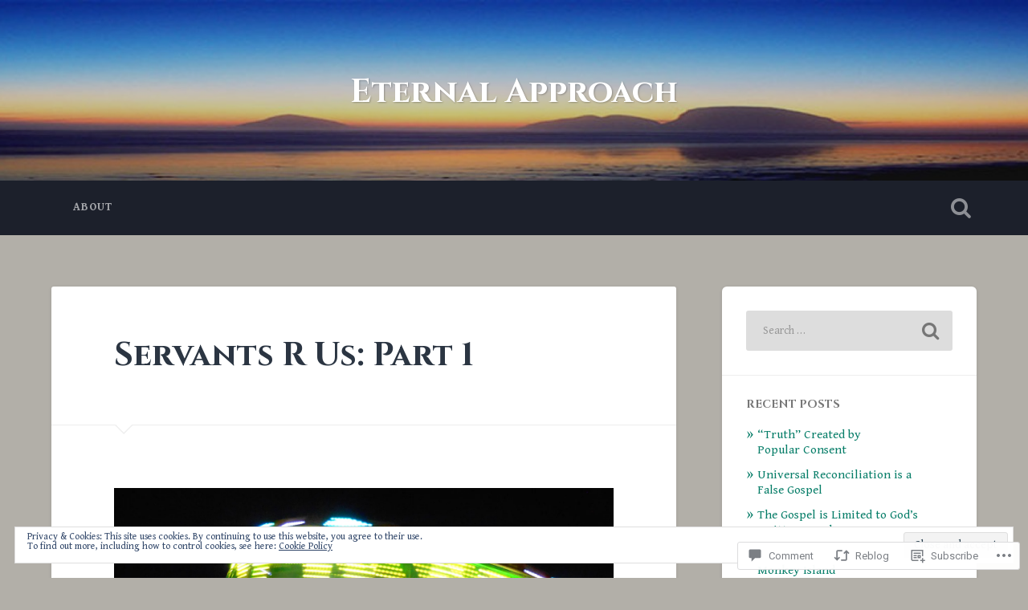

--- FILE ---
content_type: text/html; charset=UTF-8
request_url: https://eternalapproach.com/2019/03/21/servants-are-us-part-1/
body_size: 32302
content:

<!DOCTYPE html>

<html lang="en">
<head>
	<meta charset="UTF-8">
	<meta name="viewport" content="width=device-width, initial-scale=1.0, maximum-scale=1.0" >
	<link rel="profile" href="http://gmpg.org/xfn/11" />
	<link rel="pingback" href="https://eternalapproach.com/xmlrpc.php" />
	<title>Servants R Us: Part 1 &#8211; Eternal  Approach</title>
<script type="text/javascript">
  WebFontConfig = {"google":{"families":["Cinzel:b:latin,latin-ext","Gentium+Book+Basic:r,i,b,bi:latin,latin-ext"]},"api_url":"https:\/\/fonts-api.wp.com\/css"};
  (function() {
    var wf = document.createElement('script');
    wf.src = '/wp-content/plugins/custom-fonts/js/webfont.js';
    wf.type = 'text/javascript';
    wf.async = 'true';
    var s = document.getElementsByTagName('script')[0];
    s.parentNode.insertBefore(wf, s);
	})();
</script><style id="jetpack-custom-fonts-css">.wf-active body{font-family:"Gentium Book Basic",serif}.wf-active .main-navigation{font-family:"Gentium Book Basic",serif}.wf-active .post-content cite{font-family:"Gentium Book Basic",serif}.wf-active code, .wf-active kbd, .wf-active pre{font-family:"Gentium Book Basic",serif}.wf-active .gallery-caption{font-family:"Gentium Book Basic",serif}.wf-active .post-content fieldset legend, .wf-active .widget-content fieldset legend{font-family:"Gentium Book Basic",serif}.wf-active .post-content label{font-family:"Gentium Book Basic",serif}.wf-active .post-content input, .wf-active .post-content textarea, .wf-active .widget-content input, .wf-active .widget-content textarea{font-family:"Gentium Book Basic",serif}.wf-active .post-content input[type="button"], .wf-active .post-content input[type="reset"], .wf-active .post-content input[type="submit"], .wf-active .widget-content input[type="button"], .wf-active .widget-content input[type="reset"], .wf-active .widget-content input[type="submit"]{font-family:"Gentium Book Basic",serif}.wf-active .posts .format-link .post-content p{font-family:"Gentium Book Basic",serif}.wf-active .posts .format-quote .post-content blockquote{font-family:"Gentium Book Basic",serif}.wf-active .posts .format-quote .post-content cite{font-family:"Gentium Book Basic",serif}.wf-active .posts .format-status .post-content p{font-family:"Gentium Book Basic",serif}.wf-active .posts .format-status .post-content a.more-link{font-family:"Gentium Book Basic",serif}.wf-active .single .format-status .post-content{font-family:"Gentium Book Basic",serif}.wf-active .comments-title-container, .wf-active #content #menu_widget caption, .wf-active #infinite-footer .container{font-family:"Gentium Book Basic",serif}.wf-active .comment-header cite{font-family:"Gentium Book Basic",serif}.wf-active .comment-form input[type="email"], .wf-active .comment-form input[type="text"], .wf-active .comment-form input[type="url"], .wf-active .comment-form textarea, .wf-active div#respond textarea{font-family:"Gentium Book Basic",serif}.wf-active .form-submit #submit{font-family:"Gentium Book Basic",serif}.wf-active .footer .search-field, .wf-active .wrapper .search-field{font-family:"Gentium Book Basic",serif}.wf-active #wp-calendar caption{font-family:"Gentium Book Basic",serif}.wf-active #content #menu_widget .updated-at{font-family:"Gentium Book Basic",serif}.wf-active .credits p{font-family:"Gentium Book Basic",serif}@media (max-width: 1440px){.wf-active .main-navigation li > a, .wf-active .main-navigation li > a{font-family:"Gentium Book Basic",serif}}.wf-active .site-title{font-family:"Cinzel",serif;font-style:normal;font-weight:700}.wf-active .site-description{font-weight:700;font-style:normal}.wf-active .header-search-block .search-field{font-family:"Cinzel",serif;font-weight:700;font-style:normal}.wf-active .post-header .post-title{font-family:"Cinzel",serif;font-weight:700;font-style:normal}.wf-active .post-header .post-title em{font-weight:700;font-style:normal}.wf-active .post-content h1, .wf-active .post-content h2, .wf-active .post-content h3, .wf-active .post-content h4, .wf-active .post-content h5, .wf-active .post-content h6{font-family:"Cinzel",serif;font-weight:700;font-style:normal}.wf-active .post-content h1 em, .wf-active .post-content h2 em, .wf-active .post-content h3 em{font-weight:700;font-style:normal}.wf-active .post-content h1{font-style:normal;font-weight:700}.wf-active .post-content h2{font-style:normal;font-weight:700}.wf-active .post-content h3{font-style:normal;font-weight:700}.wf-active .post-content h4{font-weight:700;font-style:normal}.wf-active .post-content h5{font-weight:700;font-style:normal}.wf-active .post-content h6{font-weight:700;font-style:normal}.wf-active .post-content blockquote{font-weight:700;font-weight:700;font-style:normal}.wf-active .posts .post-content h1{font-style:normal;font-weight:700}.wf-active .posts .post-content h2{font-style:normal;font-weight:700}.wf-active .posts .post-content h3{font-style:normal;font-weight:700}.wf-active .posts .post-content h4{font-style:normal;font-weight:700}.wf-active .posts .post-content h5{font-style:normal;font-weight:700}.wf-active .posts .post-content h6{font-style:normal;font-weight:700}.wf-active .posts .format-link .link-header h2 a{font-weight:700;font-style:normal}.wf-active .posts .format-quote .post-content blockquote > *{font-style:normal;font-weight:700}.wf-active .single .post-title{font-style:normal;font-weight:700}.wf-active .single .format-quote .post-content blockquote > *{font-style:normal;font-weight:700}.wf-active .post-author h4{font-family:"Cinzel",serif;font-weight:700;font-style:normal}.wf-active .comments-title{font-weight:700;font-style:normal}.wf-active .add-comment-title{font-weight:700;font-style:normal}.wf-active .comment-content h1, .wf-active .comment-content h2, .wf-active .comment-content h3, .wf-active .comment-content h4, .wf-active .comment-content h5, .wf-active .comment-content h6{font-family:"Cinzel",serif;font-weight:700;font-style:normal}.wf-active .pingbacks-title{font-family:"Cinzel",serif;font-style:normal;font-weight:700}.wf-active .comment-reply-title{font-family:"Cinzel",serif;font-weight:700;font-style:normal}.wf-active .author-info h4{font-family:"Cinzel",serif;font-weight:700;font-style:normal}.wf-active .author-info h5{font-family:"Cinzel",serif;font-style:normal;font-weight:700}.wf-active .page-title h5{font-family:"Cinzel",serif;font-weight:700;font-style:normal}.wf-active .page-title h3{font-family:"Cinzel",serif;font-weight:700;font-style:normal}.wf-active .widget-title{font-family:"Cinzel",serif;font-weight:700;font-style:normal}.wf-active .footer .widget-title{font-style:normal;font-weight:700}</style>
<meta name='robots' content='max-image-preview:large' />

<!-- Async WordPress.com Remote Login -->
<script id="wpcom_remote_login_js">
var wpcom_remote_login_extra_auth = '';
function wpcom_remote_login_remove_dom_node_id( element_id ) {
	var dom_node = document.getElementById( element_id );
	if ( dom_node ) { dom_node.parentNode.removeChild( dom_node ); }
}
function wpcom_remote_login_remove_dom_node_classes( class_name ) {
	var dom_nodes = document.querySelectorAll( '.' + class_name );
	for ( var i = 0; i < dom_nodes.length; i++ ) {
		dom_nodes[ i ].parentNode.removeChild( dom_nodes[ i ] );
	}
}
function wpcom_remote_login_final_cleanup() {
	wpcom_remote_login_remove_dom_node_classes( "wpcom_remote_login_msg" );
	wpcom_remote_login_remove_dom_node_id( "wpcom_remote_login_key" );
	wpcom_remote_login_remove_dom_node_id( "wpcom_remote_login_validate" );
	wpcom_remote_login_remove_dom_node_id( "wpcom_remote_login_js" );
	wpcom_remote_login_remove_dom_node_id( "wpcom_request_access_iframe" );
	wpcom_remote_login_remove_dom_node_id( "wpcom_request_access_styles" );
}

// Watch for messages back from the remote login
window.addEventListener( "message", function( e ) {
	if ( e.origin === "https://r-login.wordpress.com" ) {
		var data = {};
		try {
			data = JSON.parse( e.data );
		} catch( e ) {
			wpcom_remote_login_final_cleanup();
			return;
		}

		if ( data.msg === 'LOGIN' ) {
			// Clean up the login check iframe
			wpcom_remote_login_remove_dom_node_id( "wpcom_remote_login_key" );

			var id_regex = new RegExp( /^[0-9]+$/ );
			var token_regex = new RegExp( /^.*|.*|.*$/ );
			if (
				token_regex.test( data.token )
				&& id_regex.test( data.wpcomid )
			) {
				// We have everything we need to ask for a login
				var script = document.createElement( "script" );
				script.setAttribute( "id", "wpcom_remote_login_validate" );
				script.src = '/remote-login.php?wpcom_remote_login=validate'
					+ '&wpcomid=' + data.wpcomid
					+ '&token=' + encodeURIComponent( data.token )
					+ '&host=' + window.location.protocol
					+ '//' + window.location.hostname
					+ '&postid=10087'
					+ '&is_singular=1';
				document.body.appendChild( script );
			}

			return;
		}

		// Safari ITP, not logged in, so redirect
		if ( data.msg === 'LOGIN-REDIRECT' ) {
			window.location = 'https://wordpress.com/log-in?redirect_to=' + window.location.href;
			return;
		}

		// Safari ITP, storage access failed, remove the request
		if ( data.msg === 'LOGIN-REMOVE' ) {
			var css_zap = 'html { -webkit-transition: margin-top 1s; transition: margin-top 1s; } /* 9001 */ html { margin-top: 0 !important; } * html body { margin-top: 0 !important; } @media screen and ( max-width: 782px ) { html { margin-top: 0 !important; } * html body { margin-top: 0 !important; } }';
			var style_zap = document.createElement( 'style' );
			style_zap.type = 'text/css';
			style_zap.appendChild( document.createTextNode( css_zap ) );
			document.body.appendChild( style_zap );

			var e = document.getElementById( 'wpcom_request_access_iframe' );
			e.parentNode.removeChild( e );

			document.cookie = 'wordpress_com_login_access=denied; path=/; max-age=31536000';

			return;
		}

		// Safari ITP
		if ( data.msg === 'REQUEST_ACCESS' ) {
			console.log( 'request access: safari' );

			// Check ITP iframe enable/disable knob
			if ( wpcom_remote_login_extra_auth !== 'safari_itp_iframe' ) {
				return;
			}

			// If we are in a "private window" there is no ITP.
			var private_window = false;
			try {
				var opendb = window.openDatabase( null, null, null, null );
			} catch( e ) {
				private_window = true;
			}

			if ( private_window ) {
				console.log( 'private window' );
				return;
			}

			var iframe = document.createElement( 'iframe' );
			iframe.id = 'wpcom_request_access_iframe';
			iframe.setAttribute( 'scrolling', 'no' );
			iframe.setAttribute( 'sandbox', 'allow-storage-access-by-user-activation allow-scripts allow-same-origin allow-top-navigation-by-user-activation' );
			iframe.src = 'https://r-login.wordpress.com/remote-login.php?wpcom_remote_login=request_access&origin=' + encodeURIComponent( data.origin ) + '&wpcomid=' + encodeURIComponent( data.wpcomid );

			var css = 'html { -webkit-transition: margin-top 1s; transition: margin-top 1s; } /* 9001 */ html { margin-top: 46px !important; } * html body { margin-top: 46px !important; } @media screen and ( max-width: 660px ) { html { margin-top: 71px !important; } * html body { margin-top: 71px !important; } #wpcom_request_access_iframe { display: block; height: 71px !important; } } #wpcom_request_access_iframe { border: 0px; height: 46px; position: fixed; top: 0; left: 0; width: 100%; min-width: 100%; z-index: 99999; background: #23282d; } ';

			var style = document.createElement( 'style' );
			style.type = 'text/css';
			style.id = 'wpcom_request_access_styles';
			style.appendChild( document.createTextNode( css ) );
			document.body.appendChild( style );

			document.body.appendChild( iframe );
		}

		if ( data.msg === 'DONE' ) {
			wpcom_remote_login_final_cleanup();
		}
	}
}, false );

// Inject the remote login iframe after the page has had a chance to load
// more critical resources
window.addEventListener( "DOMContentLoaded", function( e ) {
	var iframe = document.createElement( "iframe" );
	iframe.style.display = "none";
	iframe.setAttribute( "scrolling", "no" );
	iframe.setAttribute( "id", "wpcom_remote_login_key" );
	iframe.src = "https://r-login.wordpress.com/remote-login.php"
		+ "?wpcom_remote_login=key"
		+ "&origin=aHR0cHM6Ly9ldGVybmFsYXBwcm9hY2guY29t"
		+ "&wpcomid=102955919"
		+ "&time=" + Math.floor( Date.now() / 1000 );
	document.body.appendChild( iframe );
}, false );
</script>
<link rel='dns-prefetch' href='//s0.wp.com' />
<link rel='dns-prefetch' href='//widgets.wp.com' />
<link rel='dns-prefetch' href='//wordpress.com' />
<link rel='dns-prefetch' href='//fonts-api.wp.com' />
<link rel="alternate" type="application/rss+xml" title="Eternal  Approach &raquo; Feed" href="https://eternalapproach.com/feed/" />
<link rel="alternate" type="application/rss+xml" title="Eternal  Approach &raquo; Comments Feed" href="https://eternalapproach.com/comments/feed/" />
<link rel="alternate" type="application/rss+xml" title="Eternal  Approach &raquo; Servants R Us: Part&nbsp;1 Comments Feed" href="https://eternalapproach.com/2019/03/21/servants-are-us-part-1/feed/" />
	<script type="text/javascript">
		/* <![CDATA[ */
		function addLoadEvent(func) {
			var oldonload = window.onload;
			if (typeof window.onload != 'function') {
				window.onload = func;
			} else {
				window.onload = function () {
					oldonload();
					func();
				}
			}
		}
		/* ]]> */
	</script>
	<link crossorigin='anonymous' rel='stylesheet' id='all-css-0-1' href='/_static/??/wp-content/mu-plugins/widgets/eu-cookie-law/templates/style.css,/wp-content/mu-plugins/likes/jetpack-likes.css?m=1743883414j&cssminify=yes' type='text/css' media='all' />
<style id='wp-emoji-styles-inline-css'>

	img.wp-smiley, img.emoji {
		display: inline !important;
		border: none !important;
		box-shadow: none !important;
		height: 1em !important;
		width: 1em !important;
		margin: 0 0.07em !important;
		vertical-align: -0.1em !important;
		background: none !important;
		padding: 0 !important;
	}
/*# sourceURL=wp-emoji-styles-inline-css */
</style>
<link crossorigin='anonymous' rel='stylesheet' id='all-css-2-1' href='/wp-content/plugins/gutenberg-core/v22.2.0/build/styles/block-library/style.css?m=1764855221i&cssminify=yes' type='text/css' media='all' />
<style id='wp-block-library-inline-css'>
.has-text-align-justify {
	text-align:justify;
}
.has-text-align-justify{text-align:justify;}

/*# sourceURL=wp-block-library-inline-css */
</style><style id='global-styles-inline-css'>
:root{--wp--preset--aspect-ratio--square: 1;--wp--preset--aspect-ratio--4-3: 4/3;--wp--preset--aspect-ratio--3-4: 3/4;--wp--preset--aspect-ratio--3-2: 3/2;--wp--preset--aspect-ratio--2-3: 2/3;--wp--preset--aspect-ratio--16-9: 16/9;--wp--preset--aspect-ratio--9-16: 9/16;--wp--preset--color--black: #000000;--wp--preset--color--cyan-bluish-gray: #abb8c3;--wp--preset--color--white: #ffffff;--wp--preset--color--pale-pink: #f78da7;--wp--preset--color--vivid-red: #cf2e2e;--wp--preset--color--luminous-vivid-orange: #ff6900;--wp--preset--color--luminous-vivid-amber: #fcb900;--wp--preset--color--light-green-cyan: #7bdcb5;--wp--preset--color--vivid-green-cyan: #00d084;--wp--preset--color--pale-cyan-blue: #8ed1fc;--wp--preset--color--vivid-cyan-blue: #0693e3;--wp--preset--color--vivid-purple: #9b51e0;--wp--preset--gradient--vivid-cyan-blue-to-vivid-purple: linear-gradient(135deg,rgb(6,147,227) 0%,rgb(155,81,224) 100%);--wp--preset--gradient--light-green-cyan-to-vivid-green-cyan: linear-gradient(135deg,rgb(122,220,180) 0%,rgb(0,208,130) 100%);--wp--preset--gradient--luminous-vivid-amber-to-luminous-vivid-orange: linear-gradient(135deg,rgb(252,185,0) 0%,rgb(255,105,0) 100%);--wp--preset--gradient--luminous-vivid-orange-to-vivid-red: linear-gradient(135deg,rgb(255,105,0) 0%,rgb(207,46,46) 100%);--wp--preset--gradient--very-light-gray-to-cyan-bluish-gray: linear-gradient(135deg,rgb(238,238,238) 0%,rgb(169,184,195) 100%);--wp--preset--gradient--cool-to-warm-spectrum: linear-gradient(135deg,rgb(74,234,220) 0%,rgb(151,120,209) 20%,rgb(207,42,186) 40%,rgb(238,44,130) 60%,rgb(251,105,98) 80%,rgb(254,248,76) 100%);--wp--preset--gradient--blush-light-purple: linear-gradient(135deg,rgb(255,206,236) 0%,rgb(152,150,240) 100%);--wp--preset--gradient--blush-bordeaux: linear-gradient(135deg,rgb(254,205,165) 0%,rgb(254,45,45) 50%,rgb(107,0,62) 100%);--wp--preset--gradient--luminous-dusk: linear-gradient(135deg,rgb(255,203,112) 0%,rgb(199,81,192) 50%,rgb(65,88,208) 100%);--wp--preset--gradient--pale-ocean: linear-gradient(135deg,rgb(255,245,203) 0%,rgb(182,227,212) 50%,rgb(51,167,181) 100%);--wp--preset--gradient--electric-grass: linear-gradient(135deg,rgb(202,248,128) 0%,rgb(113,206,126) 100%);--wp--preset--gradient--midnight: linear-gradient(135deg,rgb(2,3,129) 0%,rgb(40,116,252) 100%);--wp--preset--font-size--small: 13px;--wp--preset--font-size--medium: 20px;--wp--preset--font-size--large: 36px;--wp--preset--font-size--x-large: 42px;--wp--preset--font-family--albert-sans: 'Albert Sans', sans-serif;--wp--preset--font-family--alegreya: Alegreya, serif;--wp--preset--font-family--arvo: Arvo, serif;--wp--preset--font-family--bodoni-moda: 'Bodoni Moda', serif;--wp--preset--font-family--bricolage-grotesque: 'Bricolage Grotesque', sans-serif;--wp--preset--font-family--cabin: Cabin, sans-serif;--wp--preset--font-family--chivo: Chivo, sans-serif;--wp--preset--font-family--commissioner: Commissioner, sans-serif;--wp--preset--font-family--cormorant: Cormorant, serif;--wp--preset--font-family--courier-prime: 'Courier Prime', monospace;--wp--preset--font-family--crimson-pro: 'Crimson Pro', serif;--wp--preset--font-family--dm-mono: 'DM Mono', monospace;--wp--preset--font-family--dm-sans: 'DM Sans', sans-serif;--wp--preset--font-family--dm-serif-display: 'DM Serif Display', serif;--wp--preset--font-family--domine: Domine, serif;--wp--preset--font-family--eb-garamond: 'EB Garamond', serif;--wp--preset--font-family--epilogue: Epilogue, sans-serif;--wp--preset--font-family--fahkwang: Fahkwang, sans-serif;--wp--preset--font-family--figtree: Figtree, sans-serif;--wp--preset--font-family--fira-sans: 'Fira Sans', sans-serif;--wp--preset--font-family--fjalla-one: 'Fjalla One', sans-serif;--wp--preset--font-family--fraunces: Fraunces, serif;--wp--preset--font-family--gabarito: Gabarito, system-ui;--wp--preset--font-family--ibm-plex-mono: 'IBM Plex Mono', monospace;--wp--preset--font-family--ibm-plex-sans: 'IBM Plex Sans', sans-serif;--wp--preset--font-family--ibarra-real-nova: 'Ibarra Real Nova', serif;--wp--preset--font-family--instrument-serif: 'Instrument Serif', serif;--wp--preset--font-family--inter: Inter, sans-serif;--wp--preset--font-family--josefin-sans: 'Josefin Sans', sans-serif;--wp--preset--font-family--jost: Jost, sans-serif;--wp--preset--font-family--libre-baskerville: 'Libre Baskerville', serif;--wp--preset--font-family--libre-franklin: 'Libre Franklin', sans-serif;--wp--preset--font-family--literata: Literata, serif;--wp--preset--font-family--lora: Lora, serif;--wp--preset--font-family--merriweather: Merriweather, serif;--wp--preset--font-family--montserrat: Montserrat, sans-serif;--wp--preset--font-family--newsreader: Newsreader, serif;--wp--preset--font-family--noto-sans-mono: 'Noto Sans Mono', sans-serif;--wp--preset--font-family--nunito: Nunito, sans-serif;--wp--preset--font-family--open-sans: 'Open Sans', sans-serif;--wp--preset--font-family--overpass: Overpass, sans-serif;--wp--preset--font-family--pt-serif: 'PT Serif', serif;--wp--preset--font-family--petrona: Petrona, serif;--wp--preset--font-family--piazzolla: Piazzolla, serif;--wp--preset--font-family--playfair-display: 'Playfair Display', serif;--wp--preset--font-family--plus-jakarta-sans: 'Plus Jakarta Sans', sans-serif;--wp--preset--font-family--poppins: Poppins, sans-serif;--wp--preset--font-family--raleway: Raleway, sans-serif;--wp--preset--font-family--roboto: Roboto, sans-serif;--wp--preset--font-family--roboto-slab: 'Roboto Slab', serif;--wp--preset--font-family--rubik: Rubik, sans-serif;--wp--preset--font-family--rufina: Rufina, serif;--wp--preset--font-family--sora: Sora, sans-serif;--wp--preset--font-family--source-sans-3: 'Source Sans 3', sans-serif;--wp--preset--font-family--source-serif-4: 'Source Serif 4', serif;--wp--preset--font-family--space-mono: 'Space Mono', monospace;--wp--preset--font-family--syne: Syne, sans-serif;--wp--preset--font-family--texturina: Texturina, serif;--wp--preset--font-family--urbanist: Urbanist, sans-serif;--wp--preset--font-family--work-sans: 'Work Sans', sans-serif;--wp--preset--spacing--20: 0.44rem;--wp--preset--spacing--30: 0.67rem;--wp--preset--spacing--40: 1rem;--wp--preset--spacing--50: 1.5rem;--wp--preset--spacing--60: 2.25rem;--wp--preset--spacing--70: 3.38rem;--wp--preset--spacing--80: 5.06rem;--wp--preset--shadow--natural: 6px 6px 9px rgba(0, 0, 0, 0.2);--wp--preset--shadow--deep: 12px 12px 50px rgba(0, 0, 0, 0.4);--wp--preset--shadow--sharp: 6px 6px 0px rgba(0, 0, 0, 0.2);--wp--preset--shadow--outlined: 6px 6px 0px -3px rgb(255, 255, 255), 6px 6px rgb(0, 0, 0);--wp--preset--shadow--crisp: 6px 6px 0px rgb(0, 0, 0);}:where(.is-layout-flex){gap: 0.5em;}:where(.is-layout-grid){gap: 0.5em;}body .is-layout-flex{display: flex;}.is-layout-flex{flex-wrap: wrap;align-items: center;}.is-layout-flex > :is(*, div){margin: 0;}body .is-layout-grid{display: grid;}.is-layout-grid > :is(*, div){margin: 0;}:where(.wp-block-columns.is-layout-flex){gap: 2em;}:where(.wp-block-columns.is-layout-grid){gap: 2em;}:where(.wp-block-post-template.is-layout-flex){gap: 1.25em;}:where(.wp-block-post-template.is-layout-grid){gap: 1.25em;}.has-black-color{color: var(--wp--preset--color--black) !important;}.has-cyan-bluish-gray-color{color: var(--wp--preset--color--cyan-bluish-gray) !important;}.has-white-color{color: var(--wp--preset--color--white) !important;}.has-pale-pink-color{color: var(--wp--preset--color--pale-pink) !important;}.has-vivid-red-color{color: var(--wp--preset--color--vivid-red) !important;}.has-luminous-vivid-orange-color{color: var(--wp--preset--color--luminous-vivid-orange) !important;}.has-luminous-vivid-amber-color{color: var(--wp--preset--color--luminous-vivid-amber) !important;}.has-light-green-cyan-color{color: var(--wp--preset--color--light-green-cyan) !important;}.has-vivid-green-cyan-color{color: var(--wp--preset--color--vivid-green-cyan) !important;}.has-pale-cyan-blue-color{color: var(--wp--preset--color--pale-cyan-blue) !important;}.has-vivid-cyan-blue-color{color: var(--wp--preset--color--vivid-cyan-blue) !important;}.has-vivid-purple-color{color: var(--wp--preset--color--vivid-purple) !important;}.has-black-background-color{background-color: var(--wp--preset--color--black) !important;}.has-cyan-bluish-gray-background-color{background-color: var(--wp--preset--color--cyan-bluish-gray) !important;}.has-white-background-color{background-color: var(--wp--preset--color--white) !important;}.has-pale-pink-background-color{background-color: var(--wp--preset--color--pale-pink) !important;}.has-vivid-red-background-color{background-color: var(--wp--preset--color--vivid-red) !important;}.has-luminous-vivid-orange-background-color{background-color: var(--wp--preset--color--luminous-vivid-orange) !important;}.has-luminous-vivid-amber-background-color{background-color: var(--wp--preset--color--luminous-vivid-amber) !important;}.has-light-green-cyan-background-color{background-color: var(--wp--preset--color--light-green-cyan) !important;}.has-vivid-green-cyan-background-color{background-color: var(--wp--preset--color--vivid-green-cyan) !important;}.has-pale-cyan-blue-background-color{background-color: var(--wp--preset--color--pale-cyan-blue) !important;}.has-vivid-cyan-blue-background-color{background-color: var(--wp--preset--color--vivid-cyan-blue) !important;}.has-vivid-purple-background-color{background-color: var(--wp--preset--color--vivid-purple) !important;}.has-black-border-color{border-color: var(--wp--preset--color--black) !important;}.has-cyan-bluish-gray-border-color{border-color: var(--wp--preset--color--cyan-bluish-gray) !important;}.has-white-border-color{border-color: var(--wp--preset--color--white) !important;}.has-pale-pink-border-color{border-color: var(--wp--preset--color--pale-pink) !important;}.has-vivid-red-border-color{border-color: var(--wp--preset--color--vivid-red) !important;}.has-luminous-vivid-orange-border-color{border-color: var(--wp--preset--color--luminous-vivid-orange) !important;}.has-luminous-vivid-amber-border-color{border-color: var(--wp--preset--color--luminous-vivid-amber) !important;}.has-light-green-cyan-border-color{border-color: var(--wp--preset--color--light-green-cyan) !important;}.has-vivid-green-cyan-border-color{border-color: var(--wp--preset--color--vivid-green-cyan) !important;}.has-pale-cyan-blue-border-color{border-color: var(--wp--preset--color--pale-cyan-blue) !important;}.has-vivid-cyan-blue-border-color{border-color: var(--wp--preset--color--vivid-cyan-blue) !important;}.has-vivid-purple-border-color{border-color: var(--wp--preset--color--vivid-purple) !important;}.has-vivid-cyan-blue-to-vivid-purple-gradient-background{background: var(--wp--preset--gradient--vivid-cyan-blue-to-vivid-purple) !important;}.has-light-green-cyan-to-vivid-green-cyan-gradient-background{background: var(--wp--preset--gradient--light-green-cyan-to-vivid-green-cyan) !important;}.has-luminous-vivid-amber-to-luminous-vivid-orange-gradient-background{background: var(--wp--preset--gradient--luminous-vivid-amber-to-luminous-vivid-orange) !important;}.has-luminous-vivid-orange-to-vivid-red-gradient-background{background: var(--wp--preset--gradient--luminous-vivid-orange-to-vivid-red) !important;}.has-very-light-gray-to-cyan-bluish-gray-gradient-background{background: var(--wp--preset--gradient--very-light-gray-to-cyan-bluish-gray) !important;}.has-cool-to-warm-spectrum-gradient-background{background: var(--wp--preset--gradient--cool-to-warm-spectrum) !important;}.has-blush-light-purple-gradient-background{background: var(--wp--preset--gradient--blush-light-purple) !important;}.has-blush-bordeaux-gradient-background{background: var(--wp--preset--gradient--blush-bordeaux) !important;}.has-luminous-dusk-gradient-background{background: var(--wp--preset--gradient--luminous-dusk) !important;}.has-pale-ocean-gradient-background{background: var(--wp--preset--gradient--pale-ocean) !important;}.has-electric-grass-gradient-background{background: var(--wp--preset--gradient--electric-grass) !important;}.has-midnight-gradient-background{background: var(--wp--preset--gradient--midnight) !important;}.has-small-font-size{font-size: var(--wp--preset--font-size--small) !important;}.has-medium-font-size{font-size: var(--wp--preset--font-size--medium) !important;}.has-large-font-size{font-size: var(--wp--preset--font-size--large) !important;}.has-x-large-font-size{font-size: var(--wp--preset--font-size--x-large) !important;}.has-albert-sans-font-family{font-family: var(--wp--preset--font-family--albert-sans) !important;}.has-alegreya-font-family{font-family: var(--wp--preset--font-family--alegreya) !important;}.has-arvo-font-family{font-family: var(--wp--preset--font-family--arvo) !important;}.has-bodoni-moda-font-family{font-family: var(--wp--preset--font-family--bodoni-moda) !important;}.has-bricolage-grotesque-font-family{font-family: var(--wp--preset--font-family--bricolage-grotesque) !important;}.has-cabin-font-family{font-family: var(--wp--preset--font-family--cabin) !important;}.has-chivo-font-family{font-family: var(--wp--preset--font-family--chivo) !important;}.has-commissioner-font-family{font-family: var(--wp--preset--font-family--commissioner) !important;}.has-cormorant-font-family{font-family: var(--wp--preset--font-family--cormorant) !important;}.has-courier-prime-font-family{font-family: var(--wp--preset--font-family--courier-prime) !important;}.has-crimson-pro-font-family{font-family: var(--wp--preset--font-family--crimson-pro) !important;}.has-dm-mono-font-family{font-family: var(--wp--preset--font-family--dm-mono) !important;}.has-dm-sans-font-family{font-family: var(--wp--preset--font-family--dm-sans) !important;}.has-dm-serif-display-font-family{font-family: var(--wp--preset--font-family--dm-serif-display) !important;}.has-domine-font-family{font-family: var(--wp--preset--font-family--domine) !important;}.has-eb-garamond-font-family{font-family: var(--wp--preset--font-family--eb-garamond) !important;}.has-epilogue-font-family{font-family: var(--wp--preset--font-family--epilogue) !important;}.has-fahkwang-font-family{font-family: var(--wp--preset--font-family--fahkwang) !important;}.has-figtree-font-family{font-family: var(--wp--preset--font-family--figtree) !important;}.has-fira-sans-font-family{font-family: var(--wp--preset--font-family--fira-sans) !important;}.has-fjalla-one-font-family{font-family: var(--wp--preset--font-family--fjalla-one) !important;}.has-fraunces-font-family{font-family: var(--wp--preset--font-family--fraunces) !important;}.has-gabarito-font-family{font-family: var(--wp--preset--font-family--gabarito) !important;}.has-ibm-plex-mono-font-family{font-family: var(--wp--preset--font-family--ibm-plex-mono) !important;}.has-ibm-plex-sans-font-family{font-family: var(--wp--preset--font-family--ibm-plex-sans) !important;}.has-ibarra-real-nova-font-family{font-family: var(--wp--preset--font-family--ibarra-real-nova) !important;}.has-instrument-serif-font-family{font-family: var(--wp--preset--font-family--instrument-serif) !important;}.has-inter-font-family{font-family: var(--wp--preset--font-family--inter) !important;}.has-josefin-sans-font-family{font-family: var(--wp--preset--font-family--josefin-sans) !important;}.has-jost-font-family{font-family: var(--wp--preset--font-family--jost) !important;}.has-libre-baskerville-font-family{font-family: var(--wp--preset--font-family--libre-baskerville) !important;}.has-libre-franklin-font-family{font-family: var(--wp--preset--font-family--libre-franklin) !important;}.has-literata-font-family{font-family: var(--wp--preset--font-family--literata) !important;}.has-lora-font-family{font-family: var(--wp--preset--font-family--lora) !important;}.has-merriweather-font-family{font-family: var(--wp--preset--font-family--merriweather) !important;}.has-montserrat-font-family{font-family: var(--wp--preset--font-family--montserrat) !important;}.has-newsreader-font-family{font-family: var(--wp--preset--font-family--newsreader) !important;}.has-noto-sans-mono-font-family{font-family: var(--wp--preset--font-family--noto-sans-mono) !important;}.has-nunito-font-family{font-family: var(--wp--preset--font-family--nunito) !important;}.has-open-sans-font-family{font-family: var(--wp--preset--font-family--open-sans) !important;}.has-overpass-font-family{font-family: var(--wp--preset--font-family--overpass) !important;}.has-pt-serif-font-family{font-family: var(--wp--preset--font-family--pt-serif) !important;}.has-petrona-font-family{font-family: var(--wp--preset--font-family--petrona) !important;}.has-piazzolla-font-family{font-family: var(--wp--preset--font-family--piazzolla) !important;}.has-playfair-display-font-family{font-family: var(--wp--preset--font-family--playfair-display) !important;}.has-plus-jakarta-sans-font-family{font-family: var(--wp--preset--font-family--plus-jakarta-sans) !important;}.has-poppins-font-family{font-family: var(--wp--preset--font-family--poppins) !important;}.has-raleway-font-family{font-family: var(--wp--preset--font-family--raleway) !important;}.has-roboto-font-family{font-family: var(--wp--preset--font-family--roboto) !important;}.has-roboto-slab-font-family{font-family: var(--wp--preset--font-family--roboto-slab) !important;}.has-rubik-font-family{font-family: var(--wp--preset--font-family--rubik) !important;}.has-rufina-font-family{font-family: var(--wp--preset--font-family--rufina) !important;}.has-sora-font-family{font-family: var(--wp--preset--font-family--sora) !important;}.has-source-sans-3-font-family{font-family: var(--wp--preset--font-family--source-sans-3) !important;}.has-source-serif-4-font-family{font-family: var(--wp--preset--font-family--source-serif-4) !important;}.has-space-mono-font-family{font-family: var(--wp--preset--font-family--space-mono) !important;}.has-syne-font-family{font-family: var(--wp--preset--font-family--syne) !important;}.has-texturina-font-family{font-family: var(--wp--preset--font-family--texturina) !important;}.has-urbanist-font-family{font-family: var(--wp--preset--font-family--urbanist) !important;}.has-work-sans-font-family{font-family: var(--wp--preset--font-family--work-sans) !important;}
/*# sourceURL=global-styles-inline-css */
</style>

<style id='classic-theme-styles-inline-css'>
/*! This file is auto-generated */
.wp-block-button__link{color:#fff;background-color:#32373c;border-radius:9999px;box-shadow:none;text-decoration:none;padding:calc(.667em + 2px) calc(1.333em + 2px);font-size:1.125em}.wp-block-file__button{background:#32373c;color:#fff;text-decoration:none}
/*# sourceURL=/wp-includes/css/classic-themes.min.css */
</style>
<link crossorigin='anonymous' rel='stylesheet' id='all-css-4-1' href='/_static/??-eJx9jksOwjAMRC9EcCsEFQvEUVA+FqTUSRQ77fVxVbEBxMaSZ+bZA0sxPifBJEDNlKndY2LwuaLqVKyAJghDtDghaWzvmXfwG1uKMsa5UpHZ6KTYyMhDQf7HjSjF+qdRaTuxGcAtvb3bjCnkCrZJJisS/RcFXD24FqcAM1ann1VcK/Pnvna50qUfTl3XH8+HYXwBNR1jhQ==&cssminify=yes' type='text/css' media='all' />
<link rel='stylesheet' id='verbum-gutenberg-css-css' href='https://widgets.wp.com/verbum-block-editor/block-editor.css?ver=1738686361' media='all' />
<link crossorigin='anonymous' rel='stylesheet' id='all-css-6-1' href='/_static/??/wp-content/mu-plugins/comment-likes/css/comment-likes.css,/i/noticons/noticons.css,/wp-content/themes/pub/baskerville/style.css?m=1766435804j&cssminify=yes' type='text/css' media='all' />
<link rel='stylesheet' id='baskerville-fonts-css' href='https://fonts-api.wp.com/css?family=Roboto+Slab%3A400%2C700%7CRoboto%3A400%2C400italic%2C700%2C700italic%2C300%7CPacifico%3A400&#038;subset=latin%2Clatin-ext' media='all' />
<link crossorigin='anonymous' rel='stylesheet' id='all-css-8-1' href='/_static/??-eJyFi8EKQiEQRX+oaXhgVIvoW1TmmTU64viS/j6jFkVQu3O492Av4CU3yg3biRIplsWhs3qheo3MhPOYbSeV9GR4ydqrrvB/H7NHbTcm6MVL+srSAoWXELNiJccSBgYcrzf9FQUSYPG2RckfAjPbWB/pMR0ms9kbs9tO5nwHpSJbPw==&cssminify=yes' type='text/css' media='all' />
<link crossorigin='anonymous' rel='stylesheet' id='print-css-9-1' href='/wp-content/mu-plugins/global-print/global-print.css?m=1465851035i&cssminify=yes' type='text/css' media='print' />
<style id='jetpack-global-styles-frontend-style-inline-css'>
:root { --font-headings: unset; --font-base: unset; --font-headings-default: -apple-system,BlinkMacSystemFont,"Segoe UI",Roboto,Oxygen-Sans,Ubuntu,Cantarell,"Helvetica Neue",sans-serif; --font-base-default: -apple-system,BlinkMacSystemFont,"Segoe UI",Roboto,Oxygen-Sans,Ubuntu,Cantarell,"Helvetica Neue",sans-serif;}
/*# sourceURL=jetpack-global-styles-frontend-style-inline-css */
</style>
<link crossorigin='anonymous' rel='stylesheet' id='all-css-12-1' href='/_static/??-eJyNjcsKAjEMRX/IGtQZBxfip0hMS9sxTYppGfx7H7gRN+7ugcs5sFRHKi1Ig9Jd5R6zGMyhVaTrh8G6QFHfORhYwlvw6P39PbPENZmt4G/ROQuBKWVkxxrVvuBH1lIoz2waILJekF+HUzlupnG3nQ77YZwfuRJIaQ==&cssminify=yes' type='text/css' media='all' />
<script type="text/javascript" id="wpcom-actionbar-placeholder-js-extra">
/* <![CDATA[ */
var actionbardata = {"siteID":"102955919","postID":"10087","siteURL":"https://eternalapproach.com","xhrURL":"https://eternalapproach.com/wp-admin/admin-ajax.php","nonce":"538b1bcb63","isLoggedIn":"","statusMessage":"","subsEmailDefault":"instantly","proxyScriptUrl":"https://s0.wp.com/wp-content/js/wpcom-proxy-request.js?m=1513050504i&amp;ver=20211021","shortlink":"https://wp.me/p6XZxl-2CH","i18n":{"followedText":"New posts from this site will now appear in your \u003Ca href=\"https://wordpress.com/reader\"\u003EReader\u003C/a\u003E","foldBar":"Collapse this bar","unfoldBar":"Expand this bar","shortLinkCopied":"Shortlink copied to clipboard."}};
//# sourceURL=wpcom-actionbar-placeholder-js-extra
/* ]]> */
</script>
<script type="text/javascript" id="jetpack-mu-wpcom-settings-js-before">
/* <![CDATA[ */
var JETPACK_MU_WPCOM_SETTINGS = {"assetsUrl":"https://s0.wp.com/wp-content/mu-plugins/jetpack-mu-wpcom-plugin/sun/jetpack_vendor/automattic/jetpack-mu-wpcom/src/build/"};
//# sourceURL=jetpack-mu-wpcom-settings-js-before
/* ]]> */
</script>
<script crossorigin='anonymous' type='text/javascript'  src='/_static/??-eJyFjcsOwiAQRX/I6dSa+lgYvwWBEAgMOAPW/n3bqIk7V2dxT87FqYDOVC1VDIIcKxTOr7kLssN186RjM1a2MTya5fmDLnn6K0HyjlW1v/L37R6zgxKb8yQ4ZTbKCOioRN4hnQo+hw1AmcCZwmvilq7709CPh/54voQFmNpFWg=='></script>
<script type="text/javascript" id="rlt-proxy-js-after">
/* <![CDATA[ */
	rltInitialize( {"token":null,"iframeOrigins":["https:\/\/widgets.wp.com"]} );
//# sourceURL=rlt-proxy-js-after
/* ]]> */
</script>
<link rel="EditURI" type="application/rsd+xml" title="RSD" href="https://eternalapproachdotcom.wordpress.com/xmlrpc.php?rsd" />
<meta name="generator" content="WordPress.com" />
<link rel="canonical" href="https://eternalapproach.com/2019/03/21/servants-are-us-part-1/" />
<link rel='shortlink' href='https://wp.me/p6XZxl-2CH' />
<link rel="alternate" type="application/json+oembed" href="https://public-api.wordpress.com/oembed/?format=json&amp;url=https%3A%2F%2Feternalapproach.com%2F2019%2F03%2F21%2Fservants-are-us-part-1%2F&amp;for=wpcom-auto-discovery" /><link rel="alternate" type="application/xml+oembed" href="https://public-api.wordpress.com/oembed/?format=xml&amp;url=https%3A%2F%2Feternalapproach.com%2F2019%2F03%2F21%2Fservants-are-us-part-1%2F&amp;for=wpcom-auto-discovery" />
<!-- Jetpack Open Graph Tags -->
<meta property="og:type" content="article" />
<meta property="og:title" content="Servants R Us: Part 1" />
<meta property="og:url" content="https://eternalapproach.com/2019/03/21/servants-are-us-part-1/" />
<meta property="og:description" content="The church has shifted its priorities away from seeking the Lord and teaching His word to something else. Much of the church&#8217;s emphasis today is in trying to reach the kids. Trying to do thin…" />
<meta property="article:published_time" content="2019-03-21T23:22:52+00:00" />
<meta property="article:modified_time" content="2019-03-26T15:31:49+00:00" />
<meta property="og:site_name" content="Eternal  Approach" />
<meta property="og:image" content="https://eternalapproach.com/wp-content/uploads/2019/03/spinning-ride.jpg" />
<meta property="og:image:width" content="4038" />
<meta property="og:image:height" content="2057" />
<meta property="og:image:alt" content="Spinning Ride" />
<meta property="og:locale" content="en_US" />
<meta property="article:publisher" content="https://www.facebook.com/WordPresscom" />
<meta name="twitter:text:title" content="Servants R Us: Part&nbsp;1" />
<meta name="twitter:image" content="https://eternalapproach.com/wp-content/uploads/2019/03/spinning-ride.jpg?w=640" />
<meta name="twitter:image:alt" content="Spinning Ride" />
<meta name="twitter:card" content="summary_large_image" />

<!-- End Jetpack Open Graph Tags -->
<link rel="shortcut icon" type="image/x-icon" href="https://s0.wp.com/i/favicon.ico?m=1713425267i" sizes="16x16 24x24 32x32 48x48" />
<link rel="icon" type="image/x-icon" href="https://s0.wp.com/i/favicon.ico?m=1713425267i" sizes="16x16 24x24 32x32 48x48" />
<link rel="apple-touch-icon" href="https://s0.wp.com/i/webclip.png?m=1713868326i" />
<link rel='openid.server' href='https://eternalapproach.com/?openidserver=1' />
<link rel='openid.delegate' href='https://eternalapproach.com/' />
<link rel="search" type="application/opensearchdescription+xml" href="https://eternalapproach.com/osd.xml" title="Eternal  Approach" />
<link rel="search" type="application/opensearchdescription+xml" href="https://s1.wp.com/opensearch.xml" title="WordPress.com" />
<meta name="theme-color" content="#b2afa8" />
<style type="text/css">.recentcomments a{display:inline !important;padding:0 !important;margin:0 !important;}</style>		<style type="text/css">
			.recentcomments a {
				display: inline !important;
				padding: 0 !important;
				margin: 0 !important;
			}

			table.recentcommentsavatartop img.avatar, table.recentcommentsavatarend img.avatar {
				border: 0px;
				margin: 0;
			}

			table.recentcommentsavatartop a, table.recentcommentsavatarend a {
				border: 0px !important;
				background-color: transparent !important;
			}

			td.recentcommentsavatarend, td.recentcommentsavatartop {
				padding: 0px 0px 1px 0px;
				margin: 0px;
			}

			td.recentcommentstextend {
				border: none !important;
				padding: 0px 0px 2px 10px;
			}

			.rtl td.recentcommentstextend {
				padding: 0px 10px 2px 0px;
			}

			td.recentcommentstexttop {
				border: none;
				padding: 0px 0px 0px 10px;
			}

			.rtl td.recentcommentstexttop {
				padding: 0px 10px 0px 0px;
			}
		</style>
		<meta name="description" content="The church has shifted its priorities away from seeking the Lord and teaching His word to something else. Much of the church&#039;s emphasis today is in trying to reach the kids. Trying to do things and say things that are &quot;relevant&quot; to the young adults. So that, when they are old enough to be on&hellip;" />
<style type="text/css" id="custom-background-css">
body.custom-background { background-color: #b2afa8; }
</style>
			<script type="text/javascript">

			window.doNotSellCallback = function() {

				var linkElements = [
					'a[href="https://wordpress.com/?ref=footer_blog"]',
					'a[href="https://wordpress.com/?ref=footer_website"]',
					'a[href="https://wordpress.com/?ref=vertical_footer"]',
					'a[href^="https://wordpress.com/?ref=footer_segment_"]',
				].join(',');

				var dnsLink = document.createElement( 'a' );
				dnsLink.href = 'https://wordpress.com/advertising-program-optout/';
				dnsLink.classList.add( 'do-not-sell-link' );
				dnsLink.rel = 'nofollow';
				dnsLink.style.marginLeft = '0.5em';
				dnsLink.textContent = 'Do Not Sell or Share My Personal Information';

				var creditLinks = document.querySelectorAll( linkElements );

				if ( 0 === creditLinks.length ) {
					return false;
				}

				Array.prototype.forEach.call( creditLinks, function( el ) {
					el.insertAdjacentElement( 'afterend', dnsLink );
				});

				return true;
			};

		</script>
		<style type="text/css" id="custom-colors-css">
	.header-search-block .search-field::-webkit-input-placeholder {
		color: rgba(255,255,255,0.7);
	}

	.header-search-block .search-field:-moz-placeholder {
		color: rgba(255,255,255,0.7);
	}

	.header-search-block .search-field::-moz-placeholder {
		color: rgba(255,255,255,0.7);
	}

	.header-search-block .search-field:-ms-input-placeholder {
		color: rgba(255,255,255,0.7);
	}

	.main-navigation li > a,
	.main-navigation ul ul a,
	.main-navigation ul ul ul a,
	.main-navigation ul ul ul ul a,
	.main-navigation ul ul ul ul ul a {
		color: rgba(255,255,255,0.6);
	}

	.main-navigation li:before {
		color: rgba(255,255,255,0.3);
	}

	.main-navigation .has-children > a:after,
	.main-navigation .menu-item-has-children > a:after,
	.main-navigation .page_item_has_children > a:after {
		border-top-color: rgba(255,255,255,0.6);
	}

	.single .post-meta-container:before,
	.author-links a {
		background-color: rgba(255,255,255,0.2);
	}

	.posts .format-status .post-content p {
		text-shadow: rgba(0,0,0,0.3);
	}

	.post-nav-next:hover,
	.post-nav-prev:hover,
	.post-nav-next:focus,
	.post-nav-prev:focus,
	.post-edit-link:hover,
	.post-edit-link:focus,
	.single .post-meta p a:hover,
	.single .post-meta p a:focus {
		opacity: 0.6;
	}

	.footer .tagcloud a,
	.footer .widget_tag_cloud a,
	.footer .wp_widget_tag_cloud a {
		background-color: rgba(255,255,255,0.1);
	}

	.footer #wp-calendar thead th {
		border-color: rgba(255,255,255,0.2);
	}

	@media (max-width: 700px) {
		.single .post-meta {
			background-color: rgba(255,255,255,0.2);
		}
	}

.posts-navigation a,
		.post .mejs-container.mejs-audio .mejs-controls .mejs-playpause-button button:before,
		.page .mejs-container.mejs-audio .mejs-controls .mejs-playpause-button button:before,
		.post .mejs-container.mejs-audio .mejs-controls .mejs-volume-button button:before,
		.page .mejs-container.mejs-audio .mejs-controls .mejs-volume-button button:before,
		.post .mejs-container.mejs-audio .mejs-controls .mejs-mute button:before,
		.page .mejs-container.mejs-audio .mejs-controls .mejs-mute button:before,
		.post .mejs-container.mejs-audio .mejs-controls .mejs-unmute button:before,
		.page .mejs-container.mejs-audio .mejs-controls .mejs-unmute button:before,
		.post-nav-next:hover,
		.post-nav-prev:hover,
		.post-nav-next:focus,
		.post-nav-prev:focus,
		.post-edit-link:hover,
		.post-edit-link:focus,
		.single .post-meta p a:hover,
		.single .post-meta p a:focus { color: #FFFFFF;}
.single .post-meta p,
		.single .post-meta p a,
		.single .post-meta time,
		.single .post-meta > a,
		.post-nav a,
		.post-author p,
		.author-links a,
		.post-author h4,
		.post .sticky-post i.fa,
		.page-title h5 { color: #FFFFFF;}
.footer .widget-content,
		.footer #wp-calendar,
		.footer #wp-calendar thead,
		.footer #wp-calendar tfoot a { color: #ffffff;}
.footer .widget-content,
		.footer #wp-calendar,
		.footer #wp-calendar thead,
		.footer #wp-calendar tfoot a { color: rgba( 255, 255, 255, 0.6 );}
.author-links a:hover,
		.author-links a:focus,
		.post-author .fa-user,
		.comment.bypostauthor:after,
		.tagcloud a:hover,
		.tagcloud a:focus,
		.widget_tag_cloud a:hover,
		.widget_tag_cloud a:focus,
		.wp_widget_tag_cloud a:hover,
		.wp_widget_tag_cloud a:focus,
		.footer .tagcloud a:hover,
		.footer .tagcloud a:focus,
		.footer .widget_tag_cloud a:hover,
		.footer .widget_tag_cloud a:focus,
		.footer .wp_widget_tag_cloud a:hover,
		.footer .wp_widget_tag_cloud a:focus { color: #3A3A3A;}
.footer .tagcloud a,
		.footer .widget_tag_cloud a,
		.footer .wp_widget_tag_cloud a { color: #FFFFFF;}
.double-bounce1,
		.double-bounce2 { background-color: #3A3A3A;}
body,
		.infinite-container { background-color: #b2afa8;}
.posts .post-meta { background-color: #b2afa8;}
.posts .post-meta { background-color: rgba( 178, 175, 168, 0.1 );}
.comment-inner { background-color: #b2afa8;}
.comment-inner { background-color: rgba( 178, 175, 168, 0.2 );}
.comment-actions a,
		.comment-form input[type="text"]:focus,
		.comment-form input[type="email"]:focus,
		.comment-form input[type="url"]:focus,
		.comment-form textarea:focus,
		div#respond textarea:focus,
		.form-submit #submit,
		.author-info .author-links a,
		.posts-navigation a,
		#infinite-handle span,
		.wrapper .search-field:focus { background-color: #2b3542;}
.posts-navigation a:hover,
		.posts-navigation a:focus,
		#infinite-handle span:hover,
		#infinite-handle span:focus { background-color: #161B21;}
.bg-dark,
		.bg-graphite { background-color: #1C202B;}
.main-navigation ul ul li { background-color: #242C37;}
.main-navigation ul li > ul:before { border-bottom-color: #242C37;}
.main-navigation ul ul ul li { background-color: #2B3542;}
.main-navigation ul ul ul ul li,
		.main-navigation ul ul ul ul ul li { background-color: #2B3542;}
.footer .widget_search .search-field { background-color: #101118;}
.footer .search-field:focus { background-color: #2B3542;}
.footer .widget { border-top-color: #020203;}
.tagcloud a,
	.widget_tag_cloud a,
	.wp_widget_tag_cloud a { background-color: #2B3542;}
.single .post-meta-container { background-color: #2B3542;}
.posts .format-aside .post-content,
		.posts .format-link .post-content,
		.posts .format-quote .post-content,
		.posts .format-status .post-content,
		.post .mejs-container.mejs-audio,
		.page .mejs-container.mejs-audio { background-color: #2B3542;}
.post-content input[type="submit"],
		.post-content input[type="reset"],
		.post-content input[type="button"],
		.widget-content input[type="submit"],
		.widget-content input[type="reset"],
		.widget-content input[type="button"],
		.post-content pre { background-color: #2B3542;}
.post-header .post-title,
		.post-header .post-title a,
		.single .format-quote .post-content blockquote > *,
		.comments-title,
		.comment-header cite,
		.comment-header cite a,
		.pingbacks-title,
		.comment-reply-title,
		.author-info h4 a { color: #2B3542;}
.page-title h3 { color: #2B3542;}
.post .mejs-audio .mejs-controls .mejs-time-rail .mejs-time-total,
		.page .mejs-audio .mejs-controls .mejs-time-rail .mejs-time-total,
		.post .sticky-post { background-color: #161B21;}
.post .sticky-post:after { border-left-color: #161B21;}
.post .sticky-post:after { border-right-color: #161B21;}
.post .mejs-audio .mejs-controls .mejs-horizontal-volume-slider .mejs-horizontal-volume-total,
		.page .mejs-audio .mejs-controls .mejs-horizontal-volume-slider .mejs-horizontal-volume-total,
		.post .mejs-audio .mejs-controls .mejs-time-rail .mejs-time-loaded,
		.page .mejs-audio .mejs-controls .mejs-time-rail .mejs-time-loaded { background-color: #020203;}
.post-content fieldset legend,
		.widget-content fieldset legend,
		.author-links a:hover,
		.author-links a:focus,
		.comment.bypostauthor:after,
		.comment-actions a:hover,
		.comment-actions a:focus,
		.pingbacklist .pingback a:hover,
		.pingbacklist .pingback a:focus,
		.form-submit #submit:hover,
		.form-submit #submit:focus,
		.author-info .author-links a:hover,
		.author-info .author-links a:focus,
		.tagcloud a:hover,
		.tagcloud a:focus,
		.widget_tag_cloud a:hover,
		.widget_tag_cloud a:focus,
		.wp_widget_tag_cloud a:hover,
		.wp_widget_tag_cloud a:focus,
		.dribbble-shot:hover,
		.dribbble-shot:focus,
		.footer .tagcloud a:hover,
		.footer .tagcloud a:focus,
		.footer .widget_tag_cloud a:hover,
		.footer .widget_tag_cloud a:focus,
		.footer .wp_widget_tag_cloud a:hover,
		.footer .wp_widget_tag_cloud a:focus,
		.post-content input[type="submit"]:hover,
		.post-content input[type="submit"]:focus,
		.post-content input[type="reset"]:hover,
		.post-content input[type="reset"]:focus,
		.post-content input[type="button"]:hover,
		.post-content input[type="button"]:focus,
		.widget-content input[type="submit"]:hover,
		.widget-content input[type="submit"]:focus,
		.widget-content input[type="reset"]:hover,
		.widget-content input[type="reset"]:focus,
		.widget-content input[type="button"]:hover,
		.widget-content input[type="button"]:focus { background-color: #13c4a5;}
.post .mejs-audio .mejs-controls .mejs-horizontal-volume-slider .mejs-horizontal-volume-current,
		.page .mejs-audio .mejs-controls .mejs-horizontal-volume-slider .mejs-horizontal-volume-current,
		.post .mejs-audio .mejs-controls .mejs-time-rail .mejs-time-current,
		.page .mejs-audio .mejs-controls .mejs-time-rail .mejs-time-current { background-color: #13C4A5;}
.post-author:after { border-left-color: #13C4A5;}
.post-author:after { border-right-color: #13C4A5;}
.post-author:before { background-color: #13C4A5;}
body a,
		body a:hover,
		body a:focus,
		.post-header .post-title a:hover,
		.post-header .post-title a:focus,
		.posts .post-meta a:hover,
		.posts .post-meta a:focus,
		.comment-header cite a:hover,
		.comment-header cite a:focus,
		.author-info h4 a:hover,
		.author-info h4 a:focus,
		#content #menu_widget a,
		#wp-calendar a,
		.widget-content ul li:before,
		.error404 .widget_recent_entries li:before,
		.widget_flickr #flickr_badge_uber_wrapper a:hover,
		.widget_flickr #flickr_badge_uber_wrapper a:link,
		.widget_flickr #flickr_badge_uber_wrapper a:active,
		.widget_flickr #flickr_badge_uber_wrapper a:visited,
		#infinite-footer .blog-info a:hover { color: #067D68;}
.posts .format-link .link-header h2 a { color: #13C4A5;}
.site-title a:hover,
		.site-title a:focus { color: #13D6B2;}
.posts .post-meta a { color: #0EA88C;}
body .footer a,
		.footer #wp-calendar a { color: #13C4A5;}
</style>
<script type="text/javascript">
	window.google_analytics_uacct = "UA-52447-2";
</script>

<script type="text/javascript">
	var _gaq = _gaq || [];
	_gaq.push(['_setAccount', 'UA-52447-2']);
	_gaq.push(['_gat._anonymizeIp']);
	_gaq.push(['_setDomainName', 'none']);
	_gaq.push(['_setAllowLinker', true]);
	_gaq.push(['_initData']);
	_gaq.push(['_trackPageview']);

	(function() {
		var ga = document.createElement('script'); ga.type = 'text/javascript'; ga.async = true;
		ga.src = ('https:' == document.location.protocol ? 'https://ssl' : 'http://www') + '.google-analytics.com/ga.js';
		(document.getElementsByTagName('head')[0] || document.getElementsByTagName('body')[0]).appendChild(ga);
	})();
</script>
<link crossorigin='anonymous' rel='stylesheet' id='all-css-0-3' href='/_static/??-eJyNjM0KgzAQBl9I/ag/lR6KjyK6LhJNNsHN4uuXQuvZ4wzD4EwlRcksGcHK5G11otg4p4n2H0NNMDohzD7SrtDTJT4qUi1wexDiYp4VNB3RlP3V/MX3N4T3o++aun892277AK5vOq4=&cssminify=yes' type='text/css' media='all' />
</head>

<body class="wp-singular post-template-default single single-post postid-10087 single-format-standard custom-background wp-theme-pubbaskerville customizer-styles-applied no-featured-image jetpack-reblog-enabled">

	<div class="header section small-padding bg-dark bg-image" style="background-image: url(https://eternalapproach.com/wp-content/uploads/2016/01/cropped-header-oceanside-baskerville2.jpg);">

		<div class="cover"></div>

		<a href="#search-container" class="screen-reader-text search-toggle">Search</a>
		<div class="header-search-block bg-graphite hidden" id="search-container">
			<form role="search" method="get" class="search-form" action="https://eternalapproach.com/">
				<label>
					<span class="screen-reader-text">Search for:</span>
					<input type="search" class="search-field" placeholder="Search &hellip;" value="" name="s" />
				</label>
				<input type="submit" class="search-submit" value="Search" />
			</form>		</div> <!-- /header-search-block -->

		<div class="header-inner section-inner">

			<a href="https://eternalapproach.com/" class="site-logo-link" rel="home" itemprop="url"></a>
			<h1 class="site-title">
				<a href="https://eternalapproach.com/" title="Eternal  Approach" rel="home">
					Eternal  Approach				</a>
			</h1>
			<h3 class="site-description"></h3>

		</div> <!-- /header-inner -->
	</div> <!-- /header -->

	<div class="navigation section no-padding bg-dark">
		<div class="navigation-inner section-inner clear">
			<button class="nav-toggle fleft">Menu</button>
			<a class="screen-reader-text skip-link" href="#content">Skip to content</a>

			<div class="main-navigation">
				<div class="menu"><ul>
<li class="page_item page-item-241"><a href="https://eternalapproach.com/about-me/">About</a></li>
</ul></div>
			</div>

			<a class="search-toggle search-icon fright" href="#">Open Search</a>
		</div> <!-- /navigation-inner -->
	</div> <!-- /navigation -->

<div class="wrapper section medium-padding">
	<div class="section-inner clear">

				<div class="content clear fleft" id="content">

			

	<div id="post-10087" class="post-10087 post type-post status-publish format-standard hentry category-trends-in-the-religious-world tag-relevant tag-seekers tag-servants tag-sunday-school clear">

		<div class="post-header"><h2 class="post-title entry-title"><a href="https://eternalapproach.com/2019/03/21/servants-are-us-part-1/" rel="bookmark">Servants R Us: Part&nbsp;1</a></h2></div>
			<div class="post-content clear">
				<p><img data-attachment-id="10475" data-permalink="https://eternalapproach.com/2019/03/21/servants-are-us-part-1/spinning-ride/" data-orig-file="https://eternalapproach.com/wp-content/uploads/2019/03/spinning-ride.jpg" data-orig-size="4038,2057" data-comments-opened="1" data-image-meta="{&quot;aperture&quot;:&quot;3.4&quot;,&quot;credit&quot;:&quot;&quot;,&quot;camera&quot;:&quot;COOLPIX S3500&quot;,&quot;caption&quot;:&quot;&quot;,&quot;created_timestamp&quot;:&quot;1375825383&quot;,&quot;copyright&quot;:&quot;&quot;,&quot;focal_length&quot;:&quot;0&quot;,&quot;iso&quot;:&quot;450&quot;,&quot;shutter_speed&quot;:&quot;0.066666666666667&quot;,&quot;title&quot;:&quot;&quot;,&quot;orientation&quot;:&quot;1&quot;}" data-image-title="Spinning Ride" data-image-description="" data-image-caption="" data-medium-file="https://eternalapproach.com/wp-content/uploads/2019/03/spinning-ride.jpg?w=300" data-large-file="https://eternalapproach.com/wp-content/uploads/2019/03/spinning-ride.jpg?w=736" class="alignnone size-full wp-image-10475" src="https://eternalapproach.com/wp-content/uploads/2019/03/spinning-ride.jpg?w=736" alt="Spinning Ride"   srcset="https://eternalapproach.com/wp-content/uploads/2019/03/spinning-ride.jpg 4038w, https://eternalapproach.com/wp-content/uploads/2019/03/spinning-ride.jpg?w=150&amp;h=76 150w, https://eternalapproach.com/wp-content/uploads/2019/03/spinning-ride.jpg?w=300&amp;h=153 300w, https://eternalapproach.com/wp-content/uploads/2019/03/spinning-ride.jpg?w=768&amp;h=391 768w, https://eternalapproach.com/wp-content/uploads/2019/03/spinning-ride.jpg?w=1024&amp;h=522 1024w, https://eternalapproach.com/wp-content/uploads/2019/03/spinning-ride.jpg?w=1440&amp;h=734 1440w" sizes="(max-width: 4038px) 100vw, 4038px" /></p>
<p>The church has shifted its priorities away from seeking the Lord and teaching His word to something else.</p>
<p>Much of the church&#8217;s emphasis today is in trying to reach the kids. Trying to do things and say things that are &#8220;relevant&#8221; to the young adults. So that, when they are old enough to be on their own, they won&#8217;t leave the church.<br />
<span id="more-10087"></span></p>
<p style="text-align:center;"><strong>What is Real?</strong></p>
<p>But the question really should be, Why would the young adults <em>stay</em>?</p>
<p>The answer has to do with what is really <em>tangible</em> and <em>true</em> in the modern Evangelical church. The music isn&#8217;t. The Bible translations they use aren&#8217;t &#8212; at least what most churches use.</p>
<p>The message today that the church is teaching is not engaging the young. It is more about HOW to do something. Such as, practical tips on how to live the <em>Christian life. </em></p>
<p>We have style-based ministries trying to be self-help centers.</p>
<p>Even the sanctuary doesn&#8217;t look like a sanctuary. It looks like a business conference center. Some of them are little more than a glorified warehouse &#8212; a huge area that doesn&#8217;t even have a cross anymore. We&#8217;ve removed most everything that might offend the sensibilities of the &#8220;seekers&#8221; that visit our churches.</p>
<p>So, we have to ask ourselves, exactly what is it we are hoping to pass on to our children? Is this a club that desperately needs to maintain active membership? Or is there something more at stake here?</p>
<p>The emphasis has shifted from knowing the Lord and knowing His word to participating in some form of <i>service</i>. It&#8217;s about joining a religious group so we can become <em>servants</em>?</p>
<p>But what does that even mean?</p>
<p style="text-align:center;"><strong>The Servant Factory</strong></p>
<p>Yes, I want to be the Lord&#8217;s servant. And, Yes, I want to please Him. And, Yes, I want to love others. And, Yes, I want to be a servant to others.</p>
<p>But where is all this dreary, exhausting <em>service-speak</em> coming from? All of these buzz-words used in teaching and sermons that attempt to put everyone to work?</p>
<p>I saw a church sign the other day that said, &#8220;Worship, Serve, Grow&#8221;. OK. But what does that mean?</p>
<p>What it means is, that you show up for the Sunday morning service. Then you join a smaller group that will do some kind of work for the church or the community. Then you will &#8220;grow&#8221;.</p>
<p>Again, what does &#8220;grow&#8221; mean?</p>
<p>Right now, you come to church and maybe you get saved. Hopefully. Then you get some Christian teaching under your belt. Then you get baptized. Maybe you take the church&#8217;s doctrinal (whoops, sorry, can&#8217;t use that word anymore) training. Then you join the church.</p>
<p>Then you get to work. You get &#8220;involved&#8221;. You serve others.</p>
<p>But if you are someone that really loves the word of God. You will want to be in classes that will teach you about the Lord.</p>
<p>Well, maybe the church will provide that; maybe it won&#8217;t. Because a lot of churches figure you get what you need from the pastor&#8217;s sermons.</p>
<p>Anything else you will probably have to get on your own. Because Sunday School is going out of style. Because what the church really wants is to get you off your buttocks and out into service for others. To help the other workers in the church manage all the programs the church is trying to offer to get people to come to church.</p>
<p>Reminds me of the incident with Jesus teaching Mary (the sister of Lazarus). And the attempt by Martha (the other sister) to get Mary up off her behind to help her with the &#8220;serving&#8221;.</p>
<p>Read that and see which side the Lord took over that work-project disagreement. (Luke 10:38-42)</p>
<p><strong>To Be Continued . . .</strong></p>
<p>&nbsp;</p>
<div id="atatags-370373-69604f6a7be93">
		<script type="text/javascript">
			__ATA = window.__ATA || {};
			__ATA.cmd = window.__ATA.cmd || [];
			__ATA.cmd.push(function() {
				__ATA.initVideoSlot('atatags-370373-69604f6a7be93', {
					sectionId: '370373',
					format: 'inread'
				});
			});
		</script>
	</div><div id="jp-post-flair" class="sharedaddy sd-like-enabled sd-sharing-enabled"><div class="sharedaddy sd-sharing-enabled"><div class="robots-nocontent sd-block sd-social sd-social-icon-text sd-sharing"><h3 class="sd-title">Share this:</h3><div class="sd-content"><ul><li class="share-twitter"><a rel="nofollow noopener noreferrer"
				data-shared="sharing-twitter-10087"
				class="share-twitter sd-button share-icon"
				href="https://eternalapproach.com/2019/03/21/servants-are-us-part-1/?share=twitter"
				target="_blank"
				aria-labelledby="sharing-twitter-10087"
				>
				<span id="sharing-twitter-10087" hidden>Click to share on X (Opens in new window)</span>
				<span>X</span>
			</a></li><li class="share-facebook"><a rel="nofollow noopener noreferrer"
				data-shared="sharing-facebook-10087"
				class="share-facebook sd-button share-icon"
				href="https://eternalapproach.com/2019/03/21/servants-are-us-part-1/?share=facebook"
				target="_blank"
				aria-labelledby="sharing-facebook-10087"
				>
				<span id="sharing-facebook-10087" hidden>Click to share on Facebook (Opens in new window)</span>
				<span>Facebook</span>
			</a></li><li class="share-end"></li></ul></div></div></div><div class='sharedaddy sd-block sd-like jetpack-likes-widget-wrapper jetpack-likes-widget-unloaded' id='like-post-wrapper-102955919-10087-69604f6a7c4cb' data-src='//widgets.wp.com/likes/index.html?ver=20260109#blog_id=102955919&amp;post_id=10087&amp;origin=eternalapproachdotcom.wordpress.com&amp;obj_id=102955919-10087-69604f6a7c4cb&amp;domain=eternalapproach.com' data-name='like-post-frame-102955919-10087-69604f6a7c4cb' data-title='Like or Reblog'><div class='likes-widget-placeholder post-likes-widget-placeholder' style='height: 55px;'><span class='button'><span>Like</span></span> <span class='loading'>Loading...</span></div><span class='sd-text-color'></span><a class='sd-link-color'></a></div></div>			</div><!--/.post-content-->

		
			<div class="post-meta-container clear">
				
	<div class="post-author">
		<i class="fa fa-user"></i>
		<div class="post-author-content">
			<h4>heavenhiker</h4>
			<p></p>

			<div class="author-links">
				<a class="author-link-posts" title="Author archive" href="https://eternalapproach.com/author/heavenhiker/">
					<i class="fa fa-archive"></i>
					Author archive				</a>
									<a class="author-link-website" title="Author website" href="https://eternalapproachdotcom.wordpress.com">
						<i class="fa fa-home"></i>
						Author website					</a>
							</div> <!-- /author-links -->

		</div> <!-- /post-author-content -->
	</div> <!-- /post-author -->


				<div class="post-meta clear">
					
	<time class="post-date updated" datetime="2019-03-21">
		<i class="fa fa-clock-o"></i>
		March 21, 2019	</time>

				<p class="post-categories"><i class="fa fa-folder-open"></i><a href="https://eternalapproach.com/category/trends-in-the-religious-world/" rel="category tag">Trends in the Religious World</a></p>
	
			<p class="post-tags"><i class="fa fa-tag"></i><a href="https://eternalapproach.com/tag/relevant/" rel="tag">relevant</a>, <a href="https://eternalapproach.com/tag/seekers/" rel="tag">seekers</a>, <a href="https://eternalapproach.com/tag/servants/" rel="tag">servants</a>, <a href="https://eternalapproach.com/tag/sunday-school/" rel="tag">Sunday school</a></p>
	
					
	<div class="post-nav clear">
					<a class="post-nav-prev" title="Previous post: The Redeemer" href="https://eternalapproach.com/2019/03/06/the-redeemer/">
				Previous post			</a>
		
					<a class="post-nav-next" title="Next post: Servants R Us: Part&nbsp;2" href="https://eternalapproach.com/2019/03/25/servants-r-us-part-2/">
				Next post			</a>
		
		

	</div>

					</div>
			</div> <!-- /post-meta-container -->
			


	<div id="respond" class="comment-respond">
		<h3 id="reply-title" class="comment-reply-title">Leave a comment <small><a rel="nofollow" id="cancel-comment-reply-link" href="/2019/03/21/servants-are-us-part-1/#respond" style="display:none;">Cancel reply</a></small></h3><form action="https://eternalapproach.com/wp-comments-post.php" method="post" id="commentform" class="comment-form">


<div class="comment-form__verbum transparent"></div><div class="verbum-form-meta"><input type='hidden' name='comment_post_ID' value='10087' id='comment_post_ID' />
<input type='hidden' name='comment_parent' id='comment_parent' value='0' />

			<input type="hidden" name="highlander_comment_nonce" id="highlander_comment_nonce" value="fc72f5e9bf" />
			<input type="hidden" name="verbum_show_subscription_modal" value="" /></div><p style="display: none;"><input type="hidden" id="akismet_comment_nonce" name="akismet_comment_nonce" value="a760ffb1ef" /></p><p style="display: none !important;" class="akismet-fields-container" data-prefix="ak_"><label>&#916;<textarea name="ak_hp_textarea" cols="45" rows="8" maxlength="100"></textarea></label><input type="hidden" id="ak_js_1" name="ak_js" value="79"/><script type="text/javascript">
/* <![CDATA[ */
document.getElementById( "ak_js_1" ).setAttribute( "value", ( new Date() ).getTime() );
/* ]]> */
</script>
</p></form>	</div><!-- #respond -->
	
	</div> <!-- /post -->


		</div> <!-- /content -->

		

	<div class="sidebar fright" role="complementary">
		<div id="search-3" class="widget widget_search"><div class="widget-content clear"><form role="search" method="get" class="search-form" action="https://eternalapproach.com/">
				<label>
					<span class="screen-reader-text">Search for:</span>
					<input type="search" class="search-field" placeholder="Search &hellip;" value="" name="s" />
				</label>
				<input type="submit" class="search-submit" value="Search" />
			</form></div></div>
		<div id="recent-posts-3" class="widget widget_recent_entries"><div class="widget-content clear">
		<h3 class="widget-title">Recent Posts</h3>
		<ul>
											<li>
					<a href="https://eternalapproach.com/2025/12/12/truth-created-by-popular-consent/">&#8220;Truth&#8221; Created by Popular&nbsp;Consent</a>
									</li>
											<li>
					<a href="https://eternalapproach.com/2025/12/01/universal-reconciliation-is-a-false-gospel/">Universal Reconciliation is a False&nbsp;Gospel</a>
									</li>
											<li>
					<a href="https://eternalapproach.com/2025/10/18/the-gospel-is-limited-to-gods-written-word/">The Gospel is Limited to God&#8217;s Written&nbsp;Word</a>
									</li>
											<li>
					<a href="https://eternalapproach.com/2025/10/09/theological-lessons-from-monkey-island/">Theological Lessons from Monkey&nbsp;Island</a>
									</li>
											<li>
					<a href="https://eternalapproach.com/2025/10/02/kindergarten-101-free-speech-or-hateful-actions/">Kindergarten 101: Free Speech OR Hateful&nbsp;Actions</a>
									</li>
					</ul>

		</div></div><div id="recent-comments-3" class="widget widget_recent_comments"><div class="widget-content clear"><h3 class="widget-title">Recent Comments</h3>				<table class="recentcommentsavatar" cellspacing="0" cellpadding="0" border="0">
					<tr><td title="cctechm7" class="recentcommentsavatartop" style="height:48px; width:48px;"><a href="http://comeseegoodnessofthelord.wordpress.com" rel="nofollow"><img referrerpolicy="no-referrer" alt='cctechm7&#039;s avatar' src='https://1.gravatar.com/avatar/a3784a77e76a8f764c200e754a5151d403212eb864adde24439d823237b528f3?s=48&#038;d=identicon&#038;r=G' srcset='https://1.gravatar.com/avatar/a3784a77e76a8f764c200e754a5151d403212eb864adde24439d823237b528f3?s=48&#038;d=identicon&#038;r=G 1x, https://1.gravatar.com/avatar/a3784a77e76a8f764c200e754a5151d403212eb864adde24439d823237b528f3?s=72&#038;d=identicon&#038;r=G 1.5x, https://1.gravatar.com/avatar/a3784a77e76a8f764c200e754a5151d403212eb864adde24439d823237b528f3?s=96&#038;d=identicon&#038;r=G 2x, https://1.gravatar.com/avatar/a3784a77e76a8f764c200e754a5151d403212eb864adde24439d823237b528f3?s=144&#038;d=identicon&#038;r=G 3x, https://1.gravatar.com/avatar/a3784a77e76a8f764c200e754a5151d403212eb864adde24439d823237b528f3?s=192&#038;d=identicon&#038;r=G 4x' class='avatar avatar-48' height='48' width='48' loading='lazy' decoding='async' /></a></td><td class="recentcommentstexttop" style=""><a href="http://comeseegoodnessofthelord.wordpress.com" rel="nofollow">cctechm7</a> on <a href="https://eternalapproach.com/2024/11/06/the-lifeless-work-of-the-church/comment-page-1/#comment-1086">The Lifeless Work of the&nbsp;&hellip;</a></td></tr><tr><td title="heavenhiker" class="recentcommentsavatarend" style="height:48px; width:48px;"><a href="https://eternalapproachdotcom.wordpress.com" rel="nofollow"><img referrerpolicy="no-referrer" alt='heavenhiker&#039;s avatar' src='https://2.gravatar.com/avatar/272f8c076d243a97f6d44c88d0ba99006e9e4e17390f82f70541affa803f1326?s=48&#038;d=identicon&#038;r=G' srcset='https://2.gravatar.com/avatar/272f8c076d243a97f6d44c88d0ba99006e9e4e17390f82f70541affa803f1326?s=48&#038;d=identicon&#038;r=G 1x, https://2.gravatar.com/avatar/272f8c076d243a97f6d44c88d0ba99006e9e4e17390f82f70541affa803f1326?s=72&#038;d=identicon&#038;r=G 1.5x, https://2.gravatar.com/avatar/272f8c076d243a97f6d44c88d0ba99006e9e4e17390f82f70541affa803f1326?s=96&#038;d=identicon&#038;r=G 2x, https://2.gravatar.com/avatar/272f8c076d243a97f6d44c88d0ba99006e9e4e17390f82f70541affa803f1326?s=144&#038;d=identicon&#038;r=G 3x, https://2.gravatar.com/avatar/272f8c076d243a97f6d44c88d0ba99006e9e4e17390f82f70541affa803f1326?s=192&#038;d=identicon&#038;r=G 4x' class='avatar avatar-48' height='48' width='48' loading='lazy' decoding='async' /></a></td><td class="recentcommentstextend" style=""><a href="https://eternalapproachdotcom.wordpress.com" rel="nofollow">heavenhiker</a> on <a href="https://eternalapproach.com/2024/10/20/the-liberal-bias-of-evangelical-leaders/comment-page-1/#comment-1085">The Liberal Bias of Evangelica&hellip;</a></td></tr><tr><td title="cctechm7" class="recentcommentsavatarend" style="height:48px; width:48px;"><a href="http://comeseegoodnessofthelord.wordpress.com" rel="nofollow"><img referrerpolicy="no-referrer" alt='cctechm7&#039;s avatar' src='https://1.gravatar.com/avatar/a3784a77e76a8f764c200e754a5151d403212eb864adde24439d823237b528f3?s=48&#038;d=identicon&#038;r=G' srcset='https://1.gravatar.com/avatar/a3784a77e76a8f764c200e754a5151d403212eb864adde24439d823237b528f3?s=48&#038;d=identicon&#038;r=G 1x, https://1.gravatar.com/avatar/a3784a77e76a8f764c200e754a5151d403212eb864adde24439d823237b528f3?s=72&#038;d=identicon&#038;r=G 1.5x, https://1.gravatar.com/avatar/a3784a77e76a8f764c200e754a5151d403212eb864adde24439d823237b528f3?s=96&#038;d=identicon&#038;r=G 2x, https://1.gravatar.com/avatar/a3784a77e76a8f764c200e754a5151d403212eb864adde24439d823237b528f3?s=144&#038;d=identicon&#038;r=G 3x, https://1.gravatar.com/avatar/a3784a77e76a8f764c200e754a5151d403212eb864adde24439d823237b528f3?s=192&#038;d=identicon&#038;r=G 4x' class='avatar avatar-48' height='48' width='48' loading='lazy' decoding='async' /></a></td><td class="recentcommentstextend" style=""><a href="http://comeseegoodnessofthelord.wordpress.com" rel="nofollow">cctechm7</a> on <a href="https://eternalapproach.com/2024/10/20/the-liberal-bias-of-evangelical-leaders/comment-page-1/#comment-1084">The Liberal Bias of Evangelica&hellip;</a></td></tr><tr><td title="heavenhiker" class="recentcommentsavatarend" style="height:48px; width:48px;"><a href="https://eternalapproachdotcom.wordpress.com" rel="nofollow"><img referrerpolicy="no-referrer" alt='heavenhiker&#039;s avatar' src='https://2.gravatar.com/avatar/272f8c076d243a97f6d44c88d0ba99006e9e4e17390f82f70541affa803f1326?s=48&#038;d=identicon&#038;r=G' srcset='https://2.gravatar.com/avatar/272f8c076d243a97f6d44c88d0ba99006e9e4e17390f82f70541affa803f1326?s=48&#038;d=identicon&#038;r=G 1x, https://2.gravatar.com/avatar/272f8c076d243a97f6d44c88d0ba99006e9e4e17390f82f70541affa803f1326?s=72&#038;d=identicon&#038;r=G 1.5x, https://2.gravatar.com/avatar/272f8c076d243a97f6d44c88d0ba99006e9e4e17390f82f70541affa803f1326?s=96&#038;d=identicon&#038;r=G 2x, https://2.gravatar.com/avatar/272f8c076d243a97f6d44c88d0ba99006e9e4e17390f82f70541affa803f1326?s=144&#038;d=identicon&#038;r=G 3x, https://2.gravatar.com/avatar/272f8c076d243a97f6d44c88d0ba99006e9e4e17390f82f70541affa803f1326?s=192&#038;d=identicon&#038;r=G 4x' class='avatar avatar-48' height='48' width='48' loading='lazy' decoding='async' /></a></td><td class="recentcommentstextend" style=""><a href="https://eternalapproachdotcom.wordpress.com" rel="nofollow">heavenhiker</a> on <a href="https://eternalapproach.com/2024/10/20/the-liberal-bias-of-evangelical-leaders/comment-page-1/#comment-1083">The Liberal Bias of Evangelica&hellip;</a></td></tr><tr><td title="cctechm7" class="recentcommentsavatarend" style="height:48px; width:48px;"><a href="http://comeseegoodnessofthelord.wordpress.com" rel="nofollow"><img referrerpolicy="no-referrer" alt='cctechm7&#039;s avatar' src='https://1.gravatar.com/avatar/a3784a77e76a8f764c200e754a5151d403212eb864adde24439d823237b528f3?s=48&#038;d=identicon&#038;r=G' srcset='https://1.gravatar.com/avatar/a3784a77e76a8f764c200e754a5151d403212eb864adde24439d823237b528f3?s=48&#038;d=identicon&#038;r=G 1x, https://1.gravatar.com/avatar/a3784a77e76a8f764c200e754a5151d403212eb864adde24439d823237b528f3?s=72&#038;d=identicon&#038;r=G 1.5x, https://1.gravatar.com/avatar/a3784a77e76a8f764c200e754a5151d403212eb864adde24439d823237b528f3?s=96&#038;d=identicon&#038;r=G 2x, https://1.gravatar.com/avatar/a3784a77e76a8f764c200e754a5151d403212eb864adde24439d823237b528f3?s=144&#038;d=identicon&#038;r=G 3x, https://1.gravatar.com/avatar/a3784a77e76a8f764c200e754a5151d403212eb864adde24439d823237b528f3?s=192&#038;d=identicon&#038;r=G 4x' class='avatar avatar-48' height='48' width='48' loading='lazy' decoding='async' /></a></td><td class="recentcommentstextend" style=""><a href="http://comeseegoodnessofthelord.wordpress.com" rel="nofollow">cctechm7</a> on <a href="https://eternalapproach.com/2024/10/20/the-liberal-bias-of-evangelical-leaders/comment-page-1/#comment-1082">The Liberal Bias of Evangelica&hellip;</a></td></tr>				</table>
				</div></div><div id="archives-3" class="widget widget_archive"><div class="widget-content clear"><h3 class="widget-title">Archives</h3>
			<ul>
					<li><a href='https://eternalapproach.com/2025/12/'>December 2025</a></li>
	<li><a href='https://eternalapproach.com/2025/10/'>October 2025</a></li>
	<li><a href='https://eternalapproach.com/2025/09/'>September 2025</a></li>
	<li><a href='https://eternalapproach.com/2025/08/'>August 2025</a></li>
	<li><a href='https://eternalapproach.com/2025/04/'>April 2025</a></li>
	<li><a href='https://eternalapproach.com/2025/02/'>February 2025</a></li>
	<li><a href='https://eternalapproach.com/2025/01/'>January 2025</a></li>
	<li><a href='https://eternalapproach.com/2024/12/'>December 2024</a></li>
	<li><a href='https://eternalapproach.com/2024/11/'>November 2024</a></li>
	<li><a href='https://eternalapproach.com/2024/10/'>October 2024</a></li>
	<li><a href='https://eternalapproach.com/2024/09/'>September 2024</a></li>
	<li><a href='https://eternalapproach.com/2024/08/'>August 2024</a></li>
	<li><a href='https://eternalapproach.com/2024/07/'>July 2024</a></li>
	<li><a href='https://eternalapproach.com/2024/06/'>June 2024</a></li>
	<li><a href='https://eternalapproach.com/2024/05/'>May 2024</a></li>
	<li><a href='https://eternalapproach.com/2024/03/'>March 2024</a></li>
	<li><a href='https://eternalapproach.com/2024/02/'>February 2024</a></li>
	<li><a href='https://eternalapproach.com/2024/01/'>January 2024</a></li>
	<li><a href='https://eternalapproach.com/2023/12/'>December 2023</a></li>
	<li><a href='https://eternalapproach.com/2023/11/'>November 2023</a></li>
	<li><a href='https://eternalapproach.com/2023/10/'>October 2023</a></li>
	<li><a href='https://eternalapproach.com/2023/08/'>August 2023</a></li>
	<li><a href='https://eternalapproach.com/2023/07/'>July 2023</a></li>
	<li><a href='https://eternalapproach.com/2023/06/'>June 2023</a></li>
	<li><a href='https://eternalapproach.com/2023/05/'>May 2023</a></li>
	<li><a href='https://eternalapproach.com/2023/04/'>April 2023</a></li>
	<li><a href='https://eternalapproach.com/2023/03/'>March 2023</a></li>
	<li><a href='https://eternalapproach.com/2023/02/'>February 2023</a></li>
	<li><a href='https://eternalapproach.com/2023/01/'>January 2023</a></li>
	<li><a href='https://eternalapproach.com/2022/12/'>December 2022</a></li>
	<li><a href='https://eternalapproach.com/2022/11/'>November 2022</a></li>
	<li><a href='https://eternalapproach.com/2022/10/'>October 2022</a></li>
	<li><a href='https://eternalapproach.com/2022/09/'>September 2022</a></li>
	<li><a href='https://eternalapproach.com/2022/08/'>August 2022</a></li>
	<li><a href='https://eternalapproach.com/2022/07/'>July 2022</a></li>
	<li><a href='https://eternalapproach.com/2022/06/'>June 2022</a></li>
	<li><a href='https://eternalapproach.com/2022/05/'>May 2022</a></li>
	<li><a href='https://eternalapproach.com/2022/04/'>April 2022</a></li>
	<li><a href='https://eternalapproach.com/2022/03/'>March 2022</a></li>
	<li><a href='https://eternalapproach.com/2022/02/'>February 2022</a></li>
	<li><a href='https://eternalapproach.com/2022/01/'>January 2022</a></li>
	<li><a href='https://eternalapproach.com/2021/12/'>December 2021</a></li>
	<li><a href='https://eternalapproach.com/2021/11/'>November 2021</a></li>
	<li><a href='https://eternalapproach.com/2021/10/'>October 2021</a></li>
	<li><a href='https://eternalapproach.com/2021/09/'>September 2021</a></li>
	<li><a href='https://eternalapproach.com/2021/08/'>August 2021</a></li>
	<li><a href='https://eternalapproach.com/2021/07/'>July 2021</a></li>
	<li><a href='https://eternalapproach.com/2021/06/'>June 2021</a></li>
	<li><a href='https://eternalapproach.com/2021/05/'>May 2021</a></li>
	<li><a href='https://eternalapproach.com/2021/04/'>April 2021</a></li>
	<li><a href='https://eternalapproach.com/2021/03/'>March 2021</a></li>
	<li><a href='https://eternalapproach.com/2021/02/'>February 2021</a></li>
	<li><a href='https://eternalapproach.com/2021/01/'>January 2021</a></li>
	<li><a href='https://eternalapproach.com/2020/12/'>December 2020</a></li>
	<li><a href='https://eternalapproach.com/2020/11/'>November 2020</a></li>
	<li><a href='https://eternalapproach.com/2020/10/'>October 2020</a></li>
	<li><a href='https://eternalapproach.com/2020/09/'>September 2020</a></li>
	<li><a href='https://eternalapproach.com/2020/08/'>August 2020</a></li>
	<li><a href='https://eternalapproach.com/2020/07/'>July 2020</a></li>
	<li><a href='https://eternalapproach.com/2020/06/'>June 2020</a></li>
	<li><a href='https://eternalapproach.com/2020/05/'>May 2020</a></li>
	<li><a href='https://eternalapproach.com/2020/04/'>April 2020</a></li>
	<li><a href='https://eternalapproach.com/2020/03/'>March 2020</a></li>
	<li><a href='https://eternalapproach.com/2020/02/'>February 2020</a></li>
	<li><a href='https://eternalapproach.com/2020/01/'>January 2020</a></li>
	<li><a href='https://eternalapproach.com/2019/12/'>December 2019</a></li>
	<li><a href='https://eternalapproach.com/2019/11/'>November 2019</a></li>
	<li><a href='https://eternalapproach.com/2019/10/'>October 2019</a></li>
	<li><a href='https://eternalapproach.com/2019/09/'>September 2019</a></li>
	<li><a href='https://eternalapproach.com/2019/08/'>August 2019</a></li>
	<li><a href='https://eternalapproach.com/2019/07/'>July 2019</a></li>
	<li><a href='https://eternalapproach.com/2019/06/'>June 2019</a></li>
	<li><a href='https://eternalapproach.com/2019/05/'>May 2019</a></li>
	<li><a href='https://eternalapproach.com/2019/04/'>April 2019</a></li>
	<li><a href='https://eternalapproach.com/2019/03/'>March 2019</a></li>
	<li><a href='https://eternalapproach.com/2019/02/'>February 2019</a></li>
	<li><a href='https://eternalapproach.com/2019/01/'>January 2019</a></li>
	<li><a href='https://eternalapproach.com/2018/12/'>December 2018</a></li>
	<li><a href='https://eternalapproach.com/2018/11/'>November 2018</a></li>
	<li><a href='https://eternalapproach.com/2018/10/'>October 2018</a></li>
	<li><a href='https://eternalapproach.com/2018/09/'>September 2018</a></li>
	<li><a href='https://eternalapproach.com/2018/08/'>August 2018</a></li>
	<li><a href='https://eternalapproach.com/2018/07/'>July 2018</a></li>
	<li><a href='https://eternalapproach.com/2018/06/'>June 2018</a></li>
	<li><a href='https://eternalapproach.com/2018/05/'>May 2018</a></li>
	<li><a href='https://eternalapproach.com/2018/04/'>April 2018</a></li>
	<li><a href='https://eternalapproach.com/2018/03/'>March 2018</a></li>
	<li><a href='https://eternalapproach.com/2018/02/'>February 2018</a></li>
	<li><a href='https://eternalapproach.com/2018/01/'>January 2018</a></li>
	<li><a href='https://eternalapproach.com/2017/12/'>December 2017</a></li>
	<li><a href='https://eternalapproach.com/2017/11/'>November 2017</a></li>
	<li><a href='https://eternalapproach.com/2017/10/'>October 2017</a></li>
	<li><a href='https://eternalapproach.com/2017/09/'>September 2017</a></li>
	<li><a href='https://eternalapproach.com/2017/08/'>August 2017</a></li>
	<li><a href='https://eternalapproach.com/2017/07/'>July 2017</a></li>
	<li><a href='https://eternalapproach.com/2017/06/'>June 2017</a></li>
	<li><a href='https://eternalapproach.com/2017/05/'>May 2017</a></li>
	<li><a href='https://eternalapproach.com/2017/04/'>April 2017</a></li>
	<li><a href='https://eternalapproach.com/2017/03/'>March 2017</a></li>
	<li><a href='https://eternalapproach.com/2017/02/'>February 2017</a></li>
	<li><a href='https://eternalapproach.com/2017/01/'>January 2017</a></li>
	<li><a href='https://eternalapproach.com/2016/12/'>December 2016</a></li>
	<li><a href='https://eternalapproach.com/2016/11/'>November 2016</a></li>
	<li><a href='https://eternalapproach.com/2016/10/'>October 2016</a></li>
	<li><a href='https://eternalapproach.com/2016/09/'>September 2016</a></li>
	<li><a href='https://eternalapproach.com/2016/08/'>August 2016</a></li>
	<li><a href='https://eternalapproach.com/2016/07/'>July 2016</a></li>
	<li><a href='https://eternalapproach.com/2016/06/'>June 2016</a></li>
	<li><a href='https://eternalapproach.com/2016/05/'>May 2016</a></li>
	<li><a href='https://eternalapproach.com/2016/04/'>April 2016</a></li>
	<li><a href='https://eternalapproach.com/2016/03/'>March 2016</a></li>
	<li><a href='https://eternalapproach.com/2016/02/'>February 2016</a></li>
	<li><a href='https://eternalapproach.com/2016/01/'>January 2016</a></li>
			</ul>

			</div></div><div id="categories-3" class="widget widget_categories"><div class="widget-content clear"><h3 class="widget-title">Categories</h3>
			<ul>
					<li class="cat-item cat-item-269571"><a href="https://eternalapproach.com/category/defending-the-faith/">Defending the Faith</a>
</li>
	<li class="cat-item cat-item-423004107"><a href="https://eternalapproach.com/category/exploring-eternal-life/">Exploring Eternal Life</a>
</li>
	<li class="cat-item cat-item-486044"><a href="https://eternalapproach.com/category/faith-of-our-fathers/">Faith of Our Fathers</a>
</li>
	<li class="cat-item cat-item-482102121"><a href="https://eternalapproach.com/category/gods-infinite-care-for-us/">God&#039;s Infinite Care for Us</a>
</li>
	<li class="cat-item cat-item-645217"><a href="https://eternalapproach.com/category/grace-abounding/">Grace Abounding</a>
</li>
	<li class="cat-item cat-item-603958309"><a href="https://eternalapproach.com/category/prophecy-and-the-last-days/">Prophecy and the Last Days</a>
</li>
	<li class="cat-item cat-item-423004236"><a href="https://eternalapproach.com/category/sounding-the-depths-of-truth/">Sounding the Depths of Truth</a>
</li>
	<li class="cat-item cat-item-445981356"><a href="https://eternalapproach.com/category/the-absolute-gospel/">The Absolute Gospel</a>
</li>
	<li class="cat-item cat-item-4077609"><a href="https://eternalapproach.com/category/the-attributes-of-god/">The Attributes of God</a>
</li>
	<li class="cat-item cat-item-210126264"><a href="https://eternalapproach.com/category/the-lord-is-that-spirit/">The Lord is that Spirit</a>
</li>
	<li class="cat-item cat-item-445981861"><a href="https://eternalapproach.com/category/the-other-stuff-of-life/">The Other Stuff of Life</a>
</li>
	<li class="cat-item cat-item-127597545"><a href="https://eternalapproach.com/category/the-preserved-words-of-god/">The Preserved Words of God</a>
</li>
	<li class="cat-item cat-item-1678088"><a href="https://eternalapproach.com/category/the-rest-of-god/">The Rest of God</a>
</li>
	<li class="cat-item cat-item-423003820"><a href="https://eternalapproach.com/category/the-sufficient-christ/">The Sufficient Christ</a>
</li>
	<li class="cat-item cat-item-423003911"><a href="https://eternalapproach.com/category/the-young-created-universe/">The Young Created Universe</a>
</li>
	<li class="cat-item cat-item-467006671"><a href="https://eternalapproach.com/category/the-young-created-world/">The Young Created World</a>
</li>
	<li class="cat-item cat-item-445982206"><a href="https://eternalapproach.com/category/trends-in-the-religious-world/">Trends in the Religious World</a>
</li>
	<li class="cat-item cat-item-53962184"><a href="https://eternalapproach.com/category/wonders-in-the-word/">Wonders in the Word</a>
</li>
			</ul>

			</div></div><div id="meta-3" class="widget widget_meta"><div class="widget-content clear"><h3 class="widget-title">Meta</h3>
		<ul>
			<li><a class="click-register" href="https://wordpress.com/start?ref=wplogin">Create account</a></li>			<li><a href="https://eternalapproachdotcom.wordpress.com/wp-login.php">Log in</a></li>
			<li><a href="https://eternalapproach.com/feed/">Entries feed</a></li>
			<li><a href="https://eternalapproach.com/comments/feed/">Comments feed</a></li>

			<li><a href="https://wordpress.com/" title="Powered by WordPress, state-of-the-art semantic personal publishing platform.">WordPress.com</a></li>
		</ul>

		</div></div>	</div><!-- /sidebar -->


	</div> <!-- /section-inner -->
</div> <!-- /wrapper -->


	<div class="footer bg-graphite" id="footer">
		<div class="section-inner row clear">

			
				<div class="column column-1 one-third medium-padding">
					<div class="widgets">
						<div id="search-2" class="widget widget_search"><div class="widget-content clear"><form role="search" method="get" class="search-form" action="https://eternalapproach.com/">
				<label>
					<span class="screen-reader-text">Search for:</span>
					<input type="search" class="search-field" placeholder="Search &hellip;" value="" name="s" />
				</label>
				<input type="submit" class="search-submit" value="Search" />
			</form></div></div>
		<div id="recent-posts-2" class="widget widget_recent_entries"><div class="widget-content clear">
		<h3 class="widget-title">Recent Posts</h3>
		<ul>
											<li>
					<a href="https://eternalapproach.com/2025/12/12/truth-created-by-popular-consent/">&#8220;Truth&#8221; Created by Popular&nbsp;Consent</a>
									</li>
											<li>
					<a href="https://eternalapproach.com/2025/12/01/universal-reconciliation-is-a-false-gospel/">Universal Reconciliation is a False&nbsp;Gospel</a>
									</li>
											<li>
					<a href="https://eternalapproach.com/2025/10/18/the-gospel-is-limited-to-gods-written-word/">The Gospel is Limited to God&#8217;s Written&nbsp;Word</a>
									</li>
											<li>
					<a href="https://eternalapproach.com/2025/10/09/theological-lessons-from-monkey-island/">Theological Lessons from Monkey&nbsp;Island</a>
									</li>
											<li>
					<a href="https://eternalapproach.com/2025/10/02/kindergarten-101-free-speech-or-hateful-actions/">Kindergarten 101: Free Speech OR Hateful&nbsp;Actions</a>
									</li>
					</ul>

		</div></div><div id="recent-comments-2" class="widget widget_recent_comments"><div class="widget-content clear"><h3 class="widget-title">Recent Comments</h3>				<table class="recentcommentsavatar" cellspacing="0" cellpadding="0" border="0">
					<tr><td title="cctechm7" class="recentcommentsavatartop" style="height:48px; width:48px;"><a href="http://comeseegoodnessofthelord.wordpress.com" rel="nofollow"><img referrerpolicy="no-referrer" alt='cctechm7&#039;s avatar' src='https://1.gravatar.com/avatar/a3784a77e76a8f764c200e754a5151d403212eb864adde24439d823237b528f3?s=48&#038;d=identicon&#038;r=G' srcset='https://1.gravatar.com/avatar/a3784a77e76a8f764c200e754a5151d403212eb864adde24439d823237b528f3?s=48&#038;d=identicon&#038;r=G 1x, https://1.gravatar.com/avatar/a3784a77e76a8f764c200e754a5151d403212eb864adde24439d823237b528f3?s=72&#038;d=identicon&#038;r=G 1.5x, https://1.gravatar.com/avatar/a3784a77e76a8f764c200e754a5151d403212eb864adde24439d823237b528f3?s=96&#038;d=identicon&#038;r=G 2x, https://1.gravatar.com/avatar/a3784a77e76a8f764c200e754a5151d403212eb864adde24439d823237b528f3?s=144&#038;d=identicon&#038;r=G 3x, https://1.gravatar.com/avatar/a3784a77e76a8f764c200e754a5151d403212eb864adde24439d823237b528f3?s=192&#038;d=identicon&#038;r=G 4x' class='avatar avatar-48' height='48' width='48' loading='lazy' decoding='async' /></a></td><td class="recentcommentstexttop" style=""><a href="http://comeseegoodnessofthelord.wordpress.com" rel="nofollow">cctechm7</a> on <a href="https://eternalapproach.com/2024/11/06/the-lifeless-work-of-the-church/comment-page-1/#comment-1086">The Lifeless Work of the&nbsp;&hellip;</a></td></tr><tr><td title="heavenhiker" class="recentcommentsavatarend" style="height:48px; width:48px;"><a href="https://eternalapproachdotcom.wordpress.com" rel="nofollow"><img referrerpolicy="no-referrer" alt='heavenhiker&#039;s avatar' src='https://2.gravatar.com/avatar/272f8c076d243a97f6d44c88d0ba99006e9e4e17390f82f70541affa803f1326?s=48&#038;d=identicon&#038;r=G' srcset='https://2.gravatar.com/avatar/272f8c076d243a97f6d44c88d0ba99006e9e4e17390f82f70541affa803f1326?s=48&#038;d=identicon&#038;r=G 1x, https://2.gravatar.com/avatar/272f8c076d243a97f6d44c88d0ba99006e9e4e17390f82f70541affa803f1326?s=72&#038;d=identicon&#038;r=G 1.5x, https://2.gravatar.com/avatar/272f8c076d243a97f6d44c88d0ba99006e9e4e17390f82f70541affa803f1326?s=96&#038;d=identicon&#038;r=G 2x, https://2.gravatar.com/avatar/272f8c076d243a97f6d44c88d0ba99006e9e4e17390f82f70541affa803f1326?s=144&#038;d=identicon&#038;r=G 3x, https://2.gravatar.com/avatar/272f8c076d243a97f6d44c88d0ba99006e9e4e17390f82f70541affa803f1326?s=192&#038;d=identicon&#038;r=G 4x' class='avatar avatar-48' height='48' width='48' loading='lazy' decoding='async' /></a></td><td class="recentcommentstextend" style=""><a href="https://eternalapproachdotcom.wordpress.com" rel="nofollow">heavenhiker</a> on <a href="https://eternalapproach.com/2024/10/20/the-liberal-bias-of-evangelical-leaders/comment-page-1/#comment-1085">The Liberal Bias of Evangelica&hellip;</a></td></tr><tr><td title="cctechm7" class="recentcommentsavatarend" style="height:48px; width:48px;"><a href="http://comeseegoodnessofthelord.wordpress.com" rel="nofollow"><img referrerpolicy="no-referrer" alt='cctechm7&#039;s avatar' src='https://1.gravatar.com/avatar/a3784a77e76a8f764c200e754a5151d403212eb864adde24439d823237b528f3?s=48&#038;d=identicon&#038;r=G' srcset='https://1.gravatar.com/avatar/a3784a77e76a8f764c200e754a5151d403212eb864adde24439d823237b528f3?s=48&#038;d=identicon&#038;r=G 1x, https://1.gravatar.com/avatar/a3784a77e76a8f764c200e754a5151d403212eb864adde24439d823237b528f3?s=72&#038;d=identicon&#038;r=G 1.5x, https://1.gravatar.com/avatar/a3784a77e76a8f764c200e754a5151d403212eb864adde24439d823237b528f3?s=96&#038;d=identicon&#038;r=G 2x, https://1.gravatar.com/avatar/a3784a77e76a8f764c200e754a5151d403212eb864adde24439d823237b528f3?s=144&#038;d=identicon&#038;r=G 3x, https://1.gravatar.com/avatar/a3784a77e76a8f764c200e754a5151d403212eb864adde24439d823237b528f3?s=192&#038;d=identicon&#038;r=G 4x' class='avatar avatar-48' height='48' width='48' loading='lazy' decoding='async' /></a></td><td class="recentcommentstextend" style=""><a href="http://comeseegoodnessofthelord.wordpress.com" rel="nofollow">cctechm7</a> on <a href="https://eternalapproach.com/2024/10/20/the-liberal-bias-of-evangelical-leaders/comment-page-1/#comment-1084">The Liberal Bias of Evangelica&hellip;</a></td></tr><tr><td title="heavenhiker" class="recentcommentsavatarend" style="height:48px; width:48px;"><a href="https://eternalapproachdotcom.wordpress.com" rel="nofollow"><img referrerpolicy="no-referrer" alt='heavenhiker&#039;s avatar' src='https://2.gravatar.com/avatar/272f8c076d243a97f6d44c88d0ba99006e9e4e17390f82f70541affa803f1326?s=48&#038;d=identicon&#038;r=G' srcset='https://2.gravatar.com/avatar/272f8c076d243a97f6d44c88d0ba99006e9e4e17390f82f70541affa803f1326?s=48&#038;d=identicon&#038;r=G 1x, https://2.gravatar.com/avatar/272f8c076d243a97f6d44c88d0ba99006e9e4e17390f82f70541affa803f1326?s=72&#038;d=identicon&#038;r=G 1.5x, https://2.gravatar.com/avatar/272f8c076d243a97f6d44c88d0ba99006e9e4e17390f82f70541affa803f1326?s=96&#038;d=identicon&#038;r=G 2x, https://2.gravatar.com/avatar/272f8c076d243a97f6d44c88d0ba99006e9e4e17390f82f70541affa803f1326?s=144&#038;d=identicon&#038;r=G 3x, https://2.gravatar.com/avatar/272f8c076d243a97f6d44c88d0ba99006e9e4e17390f82f70541affa803f1326?s=192&#038;d=identicon&#038;r=G 4x' class='avatar avatar-48' height='48' width='48' loading='lazy' decoding='async' /></a></td><td class="recentcommentstextend" style=""><a href="https://eternalapproachdotcom.wordpress.com" rel="nofollow">heavenhiker</a> on <a href="https://eternalapproach.com/2024/10/20/the-liberal-bias-of-evangelical-leaders/comment-page-1/#comment-1083">The Liberal Bias of Evangelica&hellip;</a></td></tr><tr><td title="cctechm7" class="recentcommentsavatarend" style="height:48px; width:48px;"><a href="http://comeseegoodnessofthelord.wordpress.com" rel="nofollow"><img referrerpolicy="no-referrer" alt='cctechm7&#039;s avatar' src='https://1.gravatar.com/avatar/a3784a77e76a8f764c200e754a5151d403212eb864adde24439d823237b528f3?s=48&#038;d=identicon&#038;r=G' srcset='https://1.gravatar.com/avatar/a3784a77e76a8f764c200e754a5151d403212eb864adde24439d823237b528f3?s=48&#038;d=identicon&#038;r=G 1x, https://1.gravatar.com/avatar/a3784a77e76a8f764c200e754a5151d403212eb864adde24439d823237b528f3?s=72&#038;d=identicon&#038;r=G 1.5x, https://1.gravatar.com/avatar/a3784a77e76a8f764c200e754a5151d403212eb864adde24439d823237b528f3?s=96&#038;d=identicon&#038;r=G 2x, https://1.gravatar.com/avatar/a3784a77e76a8f764c200e754a5151d403212eb864adde24439d823237b528f3?s=144&#038;d=identicon&#038;r=G 3x, https://1.gravatar.com/avatar/a3784a77e76a8f764c200e754a5151d403212eb864adde24439d823237b528f3?s=192&#038;d=identicon&#038;r=G 4x' class='avatar avatar-48' height='48' width='48' loading='lazy' decoding='async' /></a></td><td class="recentcommentstextend" style=""><a href="http://comeseegoodnessofthelord.wordpress.com" rel="nofollow">cctechm7</a> on <a href="https://eternalapproach.com/2024/10/20/the-liberal-bias-of-evangelical-leaders/comment-page-1/#comment-1082">The Liberal Bias of Evangelica&hellip;</a></td></tr>				</table>
				</div></div><div id="categories-2" class="widget widget_categories"><div class="widget-content clear"><h3 class="widget-title">Categories</h3><form action="https://eternalapproach.com" method="get"><label class="screen-reader-text" for="cat">Categories</label><select  name='cat' id='cat' class='postform'>
	<option value='-1'>Select Category</option>
	<option class="level-0" value="269571">Defending the Faith</option>
	<option class="level-0" value="423004107">Exploring Eternal Life</option>
	<option class="level-0" value="486044">Faith of Our Fathers</option>
	<option class="level-0" value="482102121">God&#8217;s Infinite Care for Us</option>
	<option class="level-0" value="645217">Grace Abounding</option>
	<option class="level-0" value="603958309">Prophecy and the Last Days</option>
	<option class="level-0" value="423004236">Sounding the Depths of Truth</option>
	<option class="level-0" value="445981356">The Absolute Gospel</option>
	<option class="level-0" value="4077609">The Attributes of God</option>
	<option class="level-0" value="210126264">The Lord is that Spirit</option>
	<option class="level-0" value="445981861">The Other Stuff of Life</option>
	<option class="level-0" value="127597545">The Preserved Words of God</option>
	<option class="level-0" value="1678088">The Rest of God</option>
	<option class="level-0" value="423003820">The Sufficient Christ</option>
	<option class="level-0" value="423003911">The Young Created Universe</option>
	<option class="level-0" value="467006671">The Young Created World</option>
	<option class="level-0" value="445982206">Trends in the Religious World</option>
	<option class="level-0" value="53962184">Wonders in the Word</option>
</select>
</form><script type="text/javascript">
/* <![CDATA[ */

( ( dropdownId ) => {
	const dropdown = document.getElementById( dropdownId );
	function onSelectChange() {
		setTimeout( () => {
			if ( 'escape' === dropdown.dataset.lastkey ) {
				return;
			}
			if ( dropdown.value && parseInt( dropdown.value ) > 0 && dropdown instanceof HTMLSelectElement ) {
				dropdown.parentElement.submit();
			}
		}, 250 );
	}
	function onKeyUp( event ) {
		if ( 'Escape' === event.key ) {
			dropdown.dataset.lastkey = 'escape';
		} else {
			delete dropdown.dataset.lastkey;
		}
	}
	function onClick() {
		delete dropdown.dataset.lastkey;
	}
	dropdown.addEventListener( 'keyup', onKeyUp );
	dropdown.addEventListener( 'click', onClick );
	dropdown.addEventListener( 'change', onSelectChange );
})( "cat" );

//# sourceURL=WP_Widget_Categories%3A%3Awidget
/* ]]> */
</script>
</div></div><div id="archives-2" class="widget widget_archive"><div class="widget-content clear"><h3 class="widget-title">Archives</h3>
			<ul>
					<li><a href='https://eternalapproach.com/2025/12/'>December 2025</a></li>
	<li><a href='https://eternalapproach.com/2025/10/'>October 2025</a></li>
	<li><a href='https://eternalapproach.com/2025/09/'>September 2025</a></li>
	<li><a href='https://eternalapproach.com/2025/08/'>August 2025</a></li>
	<li><a href='https://eternalapproach.com/2025/04/'>April 2025</a></li>
	<li><a href='https://eternalapproach.com/2025/02/'>February 2025</a></li>
	<li><a href='https://eternalapproach.com/2025/01/'>January 2025</a></li>
	<li><a href='https://eternalapproach.com/2024/12/'>December 2024</a></li>
	<li><a href='https://eternalapproach.com/2024/11/'>November 2024</a></li>
	<li><a href='https://eternalapproach.com/2024/10/'>October 2024</a></li>
	<li><a href='https://eternalapproach.com/2024/09/'>September 2024</a></li>
	<li><a href='https://eternalapproach.com/2024/08/'>August 2024</a></li>
	<li><a href='https://eternalapproach.com/2024/07/'>July 2024</a></li>
	<li><a href='https://eternalapproach.com/2024/06/'>June 2024</a></li>
	<li><a href='https://eternalapproach.com/2024/05/'>May 2024</a></li>
	<li><a href='https://eternalapproach.com/2024/03/'>March 2024</a></li>
	<li><a href='https://eternalapproach.com/2024/02/'>February 2024</a></li>
	<li><a href='https://eternalapproach.com/2024/01/'>January 2024</a></li>
	<li><a href='https://eternalapproach.com/2023/12/'>December 2023</a></li>
	<li><a href='https://eternalapproach.com/2023/11/'>November 2023</a></li>
	<li><a href='https://eternalapproach.com/2023/10/'>October 2023</a></li>
	<li><a href='https://eternalapproach.com/2023/08/'>August 2023</a></li>
	<li><a href='https://eternalapproach.com/2023/07/'>July 2023</a></li>
	<li><a href='https://eternalapproach.com/2023/06/'>June 2023</a></li>
	<li><a href='https://eternalapproach.com/2023/05/'>May 2023</a></li>
	<li><a href='https://eternalapproach.com/2023/04/'>April 2023</a></li>
	<li><a href='https://eternalapproach.com/2023/03/'>March 2023</a></li>
	<li><a href='https://eternalapproach.com/2023/02/'>February 2023</a></li>
	<li><a href='https://eternalapproach.com/2023/01/'>January 2023</a></li>
	<li><a href='https://eternalapproach.com/2022/12/'>December 2022</a></li>
	<li><a href='https://eternalapproach.com/2022/11/'>November 2022</a></li>
	<li><a href='https://eternalapproach.com/2022/10/'>October 2022</a></li>
	<li><a href='https://eternalapproach.com/2022/09/'>September 2022</a></li>
	<li><a href='https://eternalapproach.com/2022/08/'>August 2022</a></li>
	<li><a href='https://eternalapproach.com/2022/07/'>July 2022</a></li>
	<li><a href='https://eternalapproach.com/2022/06/'>June 2022</a></li>
	<li><a href='https://eternalapproach.com/2022/05/'>May 2022</a></li>
	<li><a href='https://eternalapproach.com/2022/04/'>April 2022</a></li>
	<li><a href='https://eternalapproach.com/2022/03/'>March 2022</a></li>
	<li><a href='https://eternalapproach.com/2022/02/'>February 2022</a></li>
	<li><a href='https://eternalapproach.com/2022/01/'>January 2022</a></li>
	<li><a href='https://eternalapproach.com/2021/12/'>December 2021</a></li>
	<li><a href='https://eternalapproach.com/2021/11/'>November 2021</a></li>
	<li><a href='https://eternalapproach.com/2021/10/'>October 2021</a></li>
	<li><a href='https://eternalapproach.com/2021/09/'>September 2021</a></li>
	<li><a href='https://eternalapproach.com/2021/08/'>August 2021</a></li>
	<li><a href='https://eternalapproach.com/2021/07/'>July 2021</a></li>
	<li><a href='https://eternalapproach.com/2021/06/'>June 2021</a></li>
	<li><a href='https://eternalapproach.com/2021/05/'>May 2021</a></li>
	<li><a href='https://eternalapproach.com/2021/04/'>April 2021</a></li>
	<li><a href='https://eternalapproach.com/2021/03/'>March 2021</a></li>
	<li><a href='https://eternalapproach.com/2021/02/'>February 2021</a></li>
	<li><a href='https://eternalapproach.com/2021/01/'>January 2021</a></li>
	<li><a href='https://eternalapproach.com/2020/12/'>December 2020</a></li>
	<li><a href='https://eternalapproach.com/2020/11/'>November 2020</a></li>
	<li><a href='https://eternalapproach.com/2020/10/'>October 2020</a></li>
	<li><a href='https://eternalapproach.com/2020/09/'>September 2020</a></li>
	<li><a href='https://eternalapproach.com/2020/08/'>August 2020</a></li>
	<li><a href='https://eternalapproach.com/2020/07/'>July 2020</a></li>
	<li><a href='https://eternalapproach.com/2020/06/'>June 2020</a></li>
	<li><a href='https://eternalapproach.com/2020/05/'>May 2020</a></li>
	<li><a href='https://eternalapproach.com/2020/04/'>April 2020</a></li>
	<li><a href='https://eternalapproach.com/2020/03/'>March 2020</a></li>
	<li><a href='https://eternalapproach.com/2020/02/'>February 2020</a></li>
	<li><a href='https://eternalapproach.com/2020/01/'>January 2020</a></li>
	<li><a href='https://eternalapproach.com/2019/12/'>December 2019</a></li>
	<li><a href='https://eternalapproach.com/2019/11/'>November 2019</a></li>
	<li><a href='https://eternalapproach.com/2019/10/'>October 2019</a></li>
	<li><a href='https://eternalapproach.com/2019/09/'>September 2019</a></li>
	<li><a href='https://eternalapproach.com/2019/08/'>August 2019</a></li>
	<li><a href='https://eternalapproach.com/2019/07/'>July 2019</a></li>
	<li><a href='https://eternalapproach.com/2019/06/'>June 2019</a></li>
	<li><a href='https://eternalapproach.com/2019/05/'>May 2019</a></li>
	<li><a href='https://eternalapproach.com/2019/04/'>April 2019</a></li>
	<li><a href='https://eternalapproach.com/2019/03/'>March 2019</a></li>
	<li><a href='https://eternalapproach.com/2019/02/'>February 2019</a></li>
	<li><a href='https://eternalapproach.com/2019/01/'>January 2019</a></li>
	<li><a href='https://eternalapproach.com/2018/12/'>December 2018</a></li>
	<li><a href='https://eternalapproach.com/2018/11/'>November 2018</a></li>
	<li><a href='https://eternalapproach.com/2018/10/'>October 2018</a></li>
	<li><a href='https://eternalapproach.com/2018/09/'>September 2018</a></li>
	<li><a href='https://eternalapproach.com/2018/08/'>August 2018</a></li>
	<li><a href='https://eternalapproach.com/2018/07/'>July 2018</a></li>
	<li><a href='https://eternalapproach.com/2018/06/'>June 2018</a></li>
	<li><a href='https://eternalapproach.com/2018/05/'>May 2018</a></li>
	<li><a href='https://eternalapproach.com/2018/04/'>April 2018</a></li>
	<li><a href='https://eternalapproach.com/2018/03/'>March 2018</a></li>
	<li><a href='https://eternalapproach.com/2018/02/'>February 2018</a></li>
	<li><a href='https://eternalapproach.com/2018/01/'>January 2018</a></li>
	<li><a href='https://eternalapproach.com/2017/12/'>December 2017</a></li>
	<li><a href='https://eternalapproach.com/2017/11/'>November 2017</a></li>
	<li><a href='https://eternalapproach.com/2017/10/'>October 2017</a></li>
	<li><a href='https://eternalapproach.com/2017/09/'>September 2017</a></li>
	<li><a href='https://eternalapproach.com/2017/08/'>August 2017</a></li>
	<li><a href='https://eternalapproach.com/2017/07/'>July 2017</a></li>
	<li><a href='https://eternalapproach.com/2017/06/'>June 2017</a></li>
	<li><a href='https://eternalapproach.com/2017/05/'>May 2017</a></li>
	<li><a href='https://eternalapproach.com/2017/04/'>April 2017</a></li>
	<li><a href='https://eternalapproach.com/2017/03/'>March 2017</a></li>
	<li><a href='https://eternalapproach.com/2017/02/'>February 2017</a></li>
	<li><a href='https://eternalapproach.com/2017/01/'>January 2017</a></li>
	<li><a href='https://eternalapproach.com/2016/12/'>December 2016</a></li>
	<li><a href='https://eternalapproach.com/2016/11/'>November 2016</a></li>
	<li><a href='https://eternalapproach.com/2016/10/'>October 2016</a></li>
	<li><a href='https://eternalapproach.com/2016/09/'>September 2016</a></li>
	<li><a href='https://eternalapproach.com/2016/08/'>August 2016</a></li>
	<li><a href='https://eternalapproach.com/2016/07/'>July 2016</a></li>
	<li><a href='https://eternalapproach.com/2016/06/'>June 2016</a></li>
	<li><a href='https://eternalapproach.com/2016/05/'>May 2016</a></li>
	<li><a href='https://eternalapproach.com/2016/04/'>April 2016</a></li>
	<li><a href='https://eternalapproach.com/2016/03/'>March 2016</a></li>
	<li><a href='https://eternalapproach.com/2016/02/'>February 2016</a></li>
	<li><a href='https://eternalapproach.com/2016/01/'>January 2016</a></li>
			</ul>

			</div></div><div id="search-3" class="widget widget_search"><div class="widget-content clear"><form role="search" method="get" class="search-form" action="https://eternalapproach.com/">
				<label>
					<span class="screen-reader-text">Search for:</span>
					<input type="search" class="search-field" placeholder="Search &hellip;" value="" name="s" />
				</label>
				<input type="submit" class="search-submit" value="Search" />
			</form></div></div>
		<div id="recent-posts-3" class="widget widget_recent_entries"><div class="widget-content clear">
		<h3 class="widget-title">Recent Posts</h3>
		<ul>
											<li>
					<a href="https://eternalapproach.com/2025/12/12/truth-created-by-popular-consent/">&#8220;Truth&#8221; Created by Popular&nbsp;Consent</a>
									</li>
											<li>
					<a href="https://eternalapproach.com/2025/12/01/universal-reconciliation-is-a-false-gospel/">Universal Reconciliation is a False&nbsp;Gospel</a>
									</li>
											<li>
					<a href="https://eternalapproach.com/2025/10/18/the-gospel-is-limited-to-gods-written-word/">The Gospel is Limited to God&#8217;s Written&nbsp;Word</a>
									</li>
											<li>
					<a href="https://eternalapproach.com/2025/10/09/theological-lessons-from-monkey-island/">Theological Lessons from Monkey&nbsp;Island</a>
									</li>
											<li>
					<a href="https://eternalapproach.com/2025/10/02/kindergarten-101-free-speech-or-hateful-actions/">Kindergarten 101: Free Speech OR Hateful&nbsp;Actions</a>
									</li>
					</ul>

		</div></div><div id="recent-comments-3" class="widget widget_recent_comments"><div class="widget-content clear"><h3 class="widget-title">Recent Comments</h3>				<table class="recentcommentsavatar" cellspacing="0" cellpadding="0" border="0">
					<tr><td title="cctechm7" class="recentcommentsavatartop" style="height:48px; width:48px;"><a href="http://comeseegoodnessofthelord.wordpress.com" rel="nofollow"><img referrerpolicy="no-referrer" alt='cctechm7&#039;s avatar' src='https://1.gravatar.com/avatar/a3784a77e76a8f764c200e754a5151d403212eb864adde24439d823237b528f3?s=48&#038;d=identicon&#038;r=G' srcset='https://1.gravatar.com/avatar/a3784a77e76a8f764c200e754a5151d403212eb864adde24439d823237b528f3?s=48&#038;d=identicon&#038;r=G 1x, https://1.gravatar.com/avatar/a3784a77e76a8f764c200e754a5151d403212eb864adde24439d823237b528f3?s=72&#038;d=identicon&#038;r=G 1.5x, https://1.gravatar.com/avatar/a3784a77e76a8f764c200e754a5151d403212eb864adde24439d823237b528f3?s=96&#038;d=identicon&#038;r=G 2x, https://1.gravatar.com/avatar/a3784a77e76a8f764c200e754a5151d403212eb864adde24439d823237b528f3?s=144&#038;d=identicon&#038;r=G 3x, https://1.gravatar.com/avatar/a3784a77e76a8f764c200e754a5151d403212eb864adde24439d823237b528f3?s=192&#038;d=identicon&#038;r=G 4x' class='avatar avatar-48' height='48' width='48' loading='lazy' decoding='async' /></a></td><td class="recentcommentstexttop" style=""><a href="http://comeseegoodnessofthelord.wordpress.com" rel="nofollow">cctechm7</a> on <a href="https://eternalapproach.com/2024/11/06/the-lifeless-work-of-the-church/comment-page-1/#comment-1086">The Lifeless Work of the&nbsp;&hellip;</a></td></tr><tr><td title="heavenhiker" class="recentcommentsavatarend" style="height:48px; width:48px;"><a href="https://eternalapproachdotcom.wordpress.com" rel="nofollow"><img referrerpolicy="no-referrer" alt='heavenhiker&#039;s avatar' src='https://2.gravatar.com/avatar/272f8c076d243a97f6d44c88d0ba99006e9e4e17390f82f70541affa803f1326?s=48&#038;d=identicon&#038;r=G' srcset='https://2.gravatar.com/avatar/272f8c076d243a97f6d44c88d0ba99006e9e4e17390f82f70541affa803f1326?s=48&#038;d=identicon&#038;r=G 1x, https://2.gravatar.com/avatar/272f8c076d243a97f6d44c88d0ba99006e9e4e17390f82f70541affa803f1326?s=72&#038;d=identicon&#038;r=G 1.5x, https://2.gravatar.com/avatar/272f8c076d243a97f6d44c88d0ba99006e9e4e17390f82f70541affa803f1326?s=96&#038;d=identicon&#038;r=G 2x, https://2.gravatar.com/avatar/272f8c076d243a97f6d44c88d0ba99006e9e4e17390f82f70541affa803f1326?s=144&#038;d=identicon&#038;r=G 3x, https://2.gravatar.com/avatar/272f8c076d243a97f6d44c88d0ba99006e9e4e17390f82f70541affa803f1326?s=192&#038;d=identicon&#038;r=G 4x' class='avatar avatar-48' height='48' width='48' loading='lazy' decoding='async' /></a></td><td class="recentcommentstextend" style=""><a href="https://eternalapproachdotcom.wordpress.com" rel="nofollow">heavenhiker</a> on <a href="https://eternalapproach.com/2024/10/20/the-liberal-bias-of-evangelical-leaders/comment-page-1/#comment-1085">The Liberal Bias of Evangelica&hellip;</a></td></tr><tr><td title="cctechm7" class="recentcommentsavatarend" style="height:48px; width:48px;"><a href="http://comeseegoodnessofthelord.wordpress.com" rel="nofollow"><img referrerpolicy="no-referrer" alt='cctechm7&#039;s avatar' src='https://1.gravatar.com/avatar/a3784a77e76a8f764c200e754a5151d403212eb864adde24439d823237b528f3?s=48&#038;d=identicon&#038;r=G' srcset='https://1.gravatar.com/avatar/a3784a77e76a8f764c200e754a5151d403212eb864adde24439d823237b528f3?s=48&#038;d=identicon&#038;r=G 1x, https://1.gravatar.com/avatar/a3784a77e76a8f764c200e754a5151d403212eb864adde24439d823237b528f3?s=72&#038;d=identicon&#038;r=G 1.5x, https://1.gravatar.com/avatar/a3784a77e76a8f764c200e754a5151d403212eb864adde24439d823237b528f3?s=96&#038;d=identicon&#038;r=G 2x, https://1.gravatar.com/avatar/a3784a77e76a8f764c200e754a5151d403212eb864adde24439d823237b528f3?s=144&#038;d=identicon&#038;r=G 3x, https://1.gravatar.com/avatar/a3784a77e76a8f764c200e754a5151d403212eb864adde24439d823237b528f3?s=192&#038;d=identicon&#038;r=G 4x' class='avatar avatar-48' height='48' width='48' loading='lazy' decoding='async' /></a></td><td class="recentcommentstextend" style=""><a href="http://comeseegoodnessofthelord.wordpress.com" rel="nofollow">cctechm7</a> on <a href="https://eternalapproach.com/2024/10/20/the-liberal-bias-of-evangelical-leaders/comment-page-1/#comment-1084">The Liberal Bias of Evangelica&hellip;</a></td></tr><tr><td title="heavenhiker" class="recentcommentsavatarend" style="height:48px; width:48px;"><a href="https://eternalapproachdotcom.wordpress.com" rel="nofollow"><img referrerpolicy="no-referrer" alt='heavenhiker&#039;s avatar' src='https://2.gravatar.com/avatar/272f8c076d243a97f6d44c88d0ba99006e9e4e17390f82f70541affa803f1326?s=48&#038;d=identicon&#038;r=G' srcset='https://2.gravatar.com/avatar/272f8c076d243a97f6d44c88d0ba99006e9e4e17390f82f70541affa803f1326?s=48&#038;d=identicon&#038;r=G 1x, https://2.gravatar.com/avatar/272f8c076d243a97f6d44c88d0ba99006e9e4e17390f82f70541affa803f1326?s=72&#038;d=identicon&#038;r=G 1.5x, https://2.gravatar.com/avatar/272f8c076d243a97f6d44c88d0ba99006e9e4e17390f82f70541affa803f1326?s=96&#038;d=identicon&#038;r=G 2x, https://2.gravatar.com/avatar/272f8c076d243a97f6d44c88d0ba99006e9e4e17390f82f70541affa803f1326?s=144&#038;d=identicon&#038;r=G 3x, https://2.gravatar.com/avatar/272f8c076d243a97f6d44c88d0ba99006e9e4e17390f82f70541affa803f1326?s=192&#038;d=identicon&#038;r=G 4x' class='avatar avatar-48' height='48' width='48' loading='lazy' decoding='async' /></a></td><td class="recentcommentstextend" style=""><a href="https://eternalapproachdotcom.wordpress.com" rel="nofollow">heavenhiker</a> on <a href="https://eternalapproach.com/2024/10/20/the-liberal-bias-of-evangelical-leaders/comment-page-1/#comment-1083">The Liberal Bias of Evangelica&hellip;</a></td></tr><tr><td title="cctechm7" class="recentcommentsavatarend" style="height:48px; width:48px;"><a href="http://comeseegoodnessofthelord.wordpress.com" rel="nofollow"><img referrerpolicy="no-referrer" alt='cctechm7&#039;s avatar' src='https://1.gravatar.com/avatar/a3784a77e76a8f764c200e754a5151d403212eb864adde24439d823237b528f3?s=48&#038;d=identicon&#038;r=G' srcset='https://1.gravatar.com/avatar/a3784a77e76a8f764c200e754a5151d403212eb864adde24439d823237b528f3?s=48&#038;d=identicon&#038;r=G 1x, https://1.gravatar.com/avatar/a3784a77e76a8f764c200e754a5151d403212eb864adde24439d823237b528f3?s=72&#038;d=identicon&#038;r=G 1.5x, https://1.gravatar.com/avatar/a3784a77e76a8f764c200e754a5151d403212eb864adde24439d823237b528f3?s=96&#038;d=identicon&#038;r=G 2x, https://1.gravatar.com/avatar/a3784a77e76a8f764c200e754a5151d403212eb864adde24439d823237b528f3?s=144&#038;d=identicon&#038;r=G 3x, https://1.gravatar.com/avatar/a3784a77e76a8f764c200e754a5151d403212eb864adde24439d823237b528f3?s=192&#038;d=identicon&#038;r=G 4x' class='avatar avatar-48' height='48' width='48' loading='lazy' decoding='async' /></a></td><td class="recentcommentstextend" style=""><a href="http://comeseegoodnessofthelord.wordpress.com" rel="nofollow">cctechm7</a> on <a href="https://eternalapproach.com/2024/10/20/the-liberal-bias-of-evangelical-leaders/comment-page-1/#comment-1082">The Liberal Bias of Evangelica&hellip;</a></td></tr>				</table>
				</div></div><div id="archives-3" class="widget widget_archive"><div class="widget-content clear"><h3 class="widget-title">Archives</h3>
			<ul>
					<li><a href='https://eternalapproach.com/2025/12/'>December 2025</a></li>
	<li><a href='https://eternalapproach.com/2025/10/'>October 2025</a></li>
	<li><a href='https://eternalapproach.com/2025/09/'>September 2025</a></li>
	<li><a href='https://eternalapproach.com/2025/08/'>August 2025</a></li>
	<li><a href='https://eternalapproach.com/2025/04/'>April 2025</a></li>
	<li><a href='https://eternalapproach.com/2025/02/'>February 2025</a></li>
	<li><a href='https://eternalapproach.com/2025/01/'>January 2025</a></li>
	<li><a href='https://eternalapproach.com/2024/12/'>December 2024</a></li>
	<li><a href='https://eternalapproach.com/2024/11/'>November 2024</a></li>
	<li><a href='https://eternalapproach.com/2024/10/'>October 2024</a></li>
	<li><a href='https://eternalapproach.com/2024/09/'>September 2024</a></li>
	<li><a href='https://eternalapproach.com/2024/08/'>August 2024</a></li>
	<li><a href='https://eternalapproach.com/2024/07/'>July 2024</a></li>
	<li><a href='https://eternalapproach.com/2024/06/'>June 2024</a></li>
	<li><a href='https://eternalapproach.com/2024/05/'>May 2024</a></li>
	<li><a href='https://eternalapproach.com/2024/03/'>March 2024</a></li>
	<li><a href='https://eternalapproach.com/2024/02/'>February 2024</a></li>
	<li><a href='https://eternalapproach.com/2024/01/'>January 2024</a></li>
	<li><a href='https://eternalapproach.com/2023/12/'>December 2023</a></li>
	<li><a href='https://eternalapproach.com/2023/11/'>November 2023</a></li>
	<li><a href='https://eternalapproach.com/2023/10/'>October 2023</a></li>
	<li><a href='https://eternalapproach.com/2023/08/'>August 2023</a></li>
	<li><a href='https://eternalapproach.com/2023/07/'>July 2023</a></li>
	<li><a href='https://eternalapproach.com/2023/06/'>June 2023</a></li>
	<li><a href='https://eternalapproach.com/2023/05/'>May 2023</a></li>
	<li><a href='https://eternalapproach.com/2023/04/'>April 2023</a></li>
	<li><a href='https://eternalapproach.com/2023/03/'>March 2023</a></li>
	<li><a href='https://eternalapproach.com/2023/02/'>February 2023</a></li>
	<li><a href='https://eternalapproach.com/2023/01/'>January 2023</a></li>
	<li><a href='https://eternalapproach.com/2022/12/'>December 2022</a></li>
	<li><a href='https://eternalapproach.com/2022/11/'>November 2022</a></li>
	<li><a href='https://eternalapproach.com/2022/10/'>October 2022</a></li>
	<li><a href='https://eternalapproach.com/2022/09/'>September 2022</a></li>
	<li><a href='https://eternalapproach.com/2022/08/'>August 2022</a></li>
	<li><a href='https://eternalapproach.com/2022/07/'>July 2022</a></li>
	<li><a href='https://eternalapproach.com/2022/06/'>June 2022</a></li>
	<li><a href='https://eternalapproach.com/2022/05/'>May 2022</a></li>
	<li><a href='https://eternalapproach.com/2022/04/'>April 2022</a></li>
	<li><a href='https://eternalapproach.com/2022/03/'>March 2022</a></li>
	<li><a href='https://eternalapproach.com/2022/02/'>February 2022</a></li>
	<li><a href='https://eternalapproach.com/2022/01/'>January 2022</a></li>
	<li><a href='https://eternalapproach.com/2021/12/'>December 2021</a></li>
	<li><a href='https://eternalapproach.com/2021/11/'>November 2021</a></li>
	<li><a href='https://eternalapproach.com/2021/10/'>October 2021</a></li>
	<li><a href='https://eternalapproach.com/2021/09/'>September 2021</a></li>
	<li><a href='https://eternalapproach.com/2021/08/'>August 2021</a></li>
	<li><a href='https://eternalapproach.com/2021/07/'>July 2021</a></li>
	<li><a href='https://eternalapproach.com/2021/06/'>June 2021</a></li>
	<li><a href='https://eternalapproach.com/2021/05/'>May 2021</a></li>
	<li><a href='https://eternalapproach.com/2021/04/'>April 2021</a></li>
	<li><a href='https://eternalapproach.com/2021/03/'>March 2021</a></li>
	<li><a href='https://eternalapproach.com/2021/02/'>February 2021</a></li>
	<li><a href='https://eternalapproach.com/2021/01/'>January 2021</a></li>
	<li><a href='https://eternalapproach.com/2020/12/'>December 2020</a></li>
	<li><a href='https://eternalapproach.com/2020/11/'>November 2020</a></li>
	<li><a href='https://eternalapproach.com/2020/10/'>October 2020</a></li>
	<li><a href='https://eternalapproach.com/2020/09/'>September 2020</a></li>
	<li><a href='https://eternalapproach.com/2020/08/'>August 2020</a></li>
	<li><a href='https://eternalapproach.com/2020/07/'>July 2020</a></li>
	<li><a href='https://eternalapproach.com/2020/06/'>June 2020</a></li>
	<li><a href='https://eternalapproach.com/2020/05/'>May 2020</a></li>
	<li><a href='https://eternalapproach.com/2020/04/'>April 2020</a></li>
	<li><a href='https://eternalapproach.com/2020/03/'>March 2020</a></li>
	<li><a href='https://eternalapproach.com/2020/02/'>February 2020</a></li>
	<li><a href='https://eternalapproach.com/2020/01/'>January 2020</a></li>
	<li><a href='https://eternalapproach.com/2019/12/'>December 2019</a></li>
	<li><a href='https://eternalapproach.com/2019/11/'>November 2019</a></li>
	<li><a href='https://eternalapproach.com/2019/10/'>October 2019</a></li>
	<li><a href='https://eternalapproach.com/2019/09/'>September 2019</a></li>
	<li><a href='https://eternalapproach.com/2019/08/'>August 2019</a></li>
	<li><a href='https://eternalapproach.com/2019/07/'>July 2019</a></li>
	<li><a href='https://eternalapproach.com/2019/06/'>June 2019</a></li>
	<li><a href='https://eternalapproach.com/2019/05/'>May 2019</a></li>
	<li><a href='https://eternalapproach.com/2019/04/'>April 2019</a></li>
	<li><a href='https://eternalapproach.com/2019/03/'>March 2019</a></li>
	<li><a href='https://eternalapproach.com/2019/02/'>February 2019</a></li>
	<li><a href='https://eternalapproach.com/2019/01/'>January 2019</a></li>
	<li><a href='https://eternalapproach.com/2018/12/'>December 2018</a></li>
	<li><a href='https://eternalapproach.com/2018/11/'>November 2018</a></li>
	<li><a href='https://eternalapproach.com/2018/10/'>October 2018</a></li>
	<li><a href='https://eternalapproach.com/2018/09/'>September 2018</a></li>
	<li><a href='https://eternalapproach.com/2018/08/'>August 2018</a></li>
	<li><a href='https://eternalapproach.com/2018/07/'>July 2018</a></li>
	<li><a href='https://eternalapproach.com/2018/06/'>June 2018</a></li>
	<li><a href='https://eternalapproach.com/2018/05/'>May 2018</a></li>
	<li><a href='https://eternalapproach.com/2018/04/'>April 2018</a></li>
	<li><a href='https://eternalapproach.com/2018/03/'>March 2018</a></li>
	<li><a href='https://eternalapproach.com/2018/02/'>February 2018</a></li>
	<li><a href='https://eternalapproach.com/2018/01/'>January 2018</a></li>
	<li><a href='https://eternalapproach.com/2017/12/'>December 2017</a></li>
	<li><a href='https://eternalapproach.com/2017/11/'>November 2017</a></li>
	<li><a href='https://eternalapproach.com/2017/10/'>October 2017</a></li>
	<li><a href='https://eternalapproach.com/2017/09/'>September 2017</a></li>
	<li><a href='https://eternalapproach.com/2017/08/'>August 2017</a></li>
	<li><a href='https://eternalapproach.com/2017/07/'>July 2017</a></li>
	<li><a href='https://eternalapproach.com/2017/06/'>June 2017</a></li>
	<li><a href='https://eternalapproach.com/2017/05/'>May 2017</a></li>
	<li><a href='https://eternalapproach.com/2017/04/'>April 2017</a></li>
	<li><a href='https://eternalapproach.com/2017/03/'>March 2017</a></li>
	<li><a href='https://eternalapproach.com/2017/02/'>February 2017</a></li>
	<li><a href='https://eternalapproach.com/2017/01/'>January 2017</a></li>
	<li><a href='https://eternalapproach.com/2016/12/'>December 2016</a></li>
	<li><a href='https://eternalapproach.com/2016/11/'>November 2016</a></li>
	<li><a href='https://eternalapproach.com/2016/10/'>October 2016</a></li>
	<li><a href='https://eternalapproach.com/2016/09/'>September 2016</a></li>
	<li><a href='https://eternalapproach.com/2016/08/'>August 2016</a></li>
	<li><a href='https://eternalapproach.com/2016/07/'>July 2016</a></li>
	<li><a href='https://eternalapproach.com/2016/06/'>June 2016</a></li>
	<li><a href='https://eternalapproach.com/2016/05/'>May 2016</a></li>
	<li><a href='https://eternalapproach.com/2016/04/'>April 2016</a></li>
	<li><a href='https://eternalapproach.com/2016/03/'>March 2016</a></li>
	<li><a href='https://eternalapproach.com/2016/02/'>February 2016</a></li>
	<li><a href='https://eternalapproach.com/2016/01/'>January 2016</a></li>
			</ul>

			</div></div><div id="categories-3" class="widget widget_categories"><div class="widget-content clear"><h3 class="widget-title">Categories</h3>
			<ul>
					<li class="cat-item cat-item-269571"><a href="https://eternalapproach.com/category/defending-the-faith/">Defending the Faith</a>
</li>
	<li class="cat-item cat-item-423004107"><a href="https://eternalapproach.com/category/exploring-eternal-life/">Exploring Eternal Life</a>
</li>
	<li class="cat-item cat-item-486044"><a href="https://eternalapproach.com/category/faith-of-our-fathers/">Faith of Our Fathers</a>
</li>
	<li class="cat-item cat-item-482102121"><a href="https://eternalapproach.com/category/gods-infinite-care-for-us/">God&#039;s Infinite Care for Us</a>
</li>
	<li class="cat-item cat-item-645217"><a href="https://eternalapproach.com/category/grace-abounding/">Grace Abounding</a>
</li>
	<li class="cat-item cat-item-603958309"><a href="https://eternalapproach.com/category/prophecy-and-the-last-days/">Prophecy and the Last Days</a>
</li>
	<li class="cat-item cat-item-423004236"><a href="https://eternalapproach.com/category/sounding-the-depths-of-truth/">Sounding the Depths of Truth</a>
</li>
	<li class="cat-item cat-item-445981356"><a href="https://eternalapproach.com/category/the-absolute-gospel/">The Absolute Gospel</a>
</li>
	<li class="cat-item cat-item-4077609"><a href="https://eternalapproach.com/category/the-attributes-of-god/">The Attributes of God</a>
</li>
	<li class="cat-item cat-item-210126264"><a href="https://eternalapproach.com/category/the-lord-is-that-spirit/">The Lord is that Spirit</a>
</li>
	<li class="cat-item cat-item-445981861"><a href="https://eternalapproach.com/category/the-other-stuff-of-life/">The Other Stuff of Life</a>
</li>
	<li class="cat-item cat-item-127597545"><a href="https://eternalapproach.com/category/the-preserved-words-of-god/">The Preserved Words of God</a>
</li>
	<li class="cat-item cat-item-1678088"><a href="https://eternalapproach.com/category/the-rest-of-god/">The Rest of God</a>
</li>
	<li class="cat-item cat-item-423003820"><a href="https://eternalapproach.com/category/the-sufficient-christ/">The Sufficient Christ</a>
</li>
	<li class="cat-item cat-item-423003911"><a href="https://eternalapproach.com/category/the-young-created-universe/">The Young Created Universe</a>
</li>
	<li class="cat-item cat-item-467006671"><a href="https://eternalapproach.com/category/the-young-created-world/">The Young Created World</a>
</li>
	<li class="cat-item cat-item-445982206"><a href="https://eternalapproach.com/category/trends-in-the-religious-world/">Trends in the Religious World</a>
</li>
	<li class="cat-item cat-item-53962184"><a href="https://eternalapproach.com/category/wonders-in-the-word/">Wonders in the Word</a>
</li>
			</ul>

			</div></div><div id="meta-3" class="widget widget_meta"><div class="widget-content clear"><h3 class="widget-title">Meta</h3>
		<ul>
			<li><a class="click-register" href="https://wordpress.com/start?ref=wplogin">Create account</a></li>			<li><a href="https://eternalapproachdotcom.wordpress.com/wp-login.php">Log in</a></li>
			<li><a href="https://eternalapproach.com/feed/">Entries feed</a></li>
			<li><a href="https://eternalapproach.com/comments/feed/">Comments feed</a></li>

			<li><a href="https://wordpress.com/" title="Powered by WordPress, state-of-the-art semantic personal publishing platform.">WordPress.com</a></li>
		</ul>

		</div></div>					</div>
				</div>

			 <!-- /footer-a -->

			 <!-- /footer-b -->

			 <!-- /footer-c -->

		</div> <!-- /section-inner -->
	</div> <!-- /footer -->


	<div class="credits section bg-dark small-padding">
		<div class="credits-inner section-inner clear">

			<p class="credits-left fleft">
				<a href="https://wordpress.com/?ref=footer_website" rel="nofollow">Create a free website or blog at WordPress.com.</a>
				
							</p>

			<p class="credits-right fright">

				<a class="tothetop" title="To the top" href="#">Up &uarr;</a>
			</p>
		</div> <!-- /credits-inner -->
	</div> <!-- /credits -->

<!--  -->
<script type="speculationrules">
{"prefetch":[{"source":"document","where":{"and":[{"href_matches":"/*"},{"not":{"href_matches":["/wp-*.php","/wp-admin/*","/files/*","/wp-content/*","/wp-content/plugins/*","/wp-content/themes/pub/baskerville/*","/*\\?(.+)"]}},{"not":{"selector_matches":"a[rel~=\"nofollow\"]"}},{"not":{"selector_matches":".no-prefetch, .no-prefetch a"}}]},"eagerness":"conservative"}]}
</script>
<script type="text/javascript" src="//0.gravatar.com/js/hovercards/hovercards.min.js?ver=202602924dcd77a86c6f1d3698ec27fc5da92b28585ddad3ee636c0397cf312193b2a1" id="grofiles-cards-js"></script>
<script type="text/javascript" id="wpgroho-js-extra">
/* <![CDATA[ */
var WPGroHo = {"my_hash":""};
//# sourceURL=wpgroho-js-extra
/* ]]> */
</script>
<script crossorigin='anonymous' type='text/javascript'  src='/wp-content/mu-plugins/gravatar-hovercards/wpgroho.js?m=1610363240i'></script>

	<script>
		// Initialize and attach hovercards to all gravatars
		( function() {
			function init() {
				if ( typeof Gravatar === 'undefined' ) {
					return;
				}

				if ( typeof Gravatar.init !== 'function' ) {
					return;
				}

				Gravatar.profile_cb = function ( hash, id ) {
					WPGroHo.syncProfileData( hash, id );
				};

				Gravatar.my_hash = WPGroHo.my_hash;
				Gravatar.init(
					'body',
					'#wp-admin-bar-my-account',
					{
						i18n: {
							'Edit your profile →': 'Edit your profile →',
							'View profile →': 'View profile →',
							'Contact': 'Contact',
							'Send money': 'Send money',
							'Sorry, we are unable to load this Gravatar profile.': 'Sorry, we are unable to load this Gravatar profile.',
							'Gravatar not found.': 'Gravatar not found.',
							'Too Many Requests.': 'Too Many Requests.',
							'Internal Server Error.': 'Internal Server Error.',
							'Is this you?': 'Is this you?',
							'Claim your free profile.': 'Claim your free profile.',
							'Email': 'Email',
							'Home Phone': 'Home Phone',
							'Work Phone': 'Work Phone',
							'Cell Phone': 'Cell Phone',
							'Contact Form': 'Contact Form',
							'Calendar': 'Calendar',
						},
					}
				);
			}

			if ( document.readyState !== 'loading' ) {
				init();
			} else {
				document.addEventListener( 'DOMContentLoaded', init );
			}
		} )();
	</script>

		<div style="display:none">
	<div class="grofile-hash-map-010fc011c537008bda3cee7fe3d2a645">
	</div>
	<div class="grofile-hash-map-2387113bff769d08e3959d782df9b6a7">
	</div>
	</div>
		<!-- CCPA [start] -->
		<script type="text/javascript">
			( function () {

				var setupPrivacy = function() {

					// Minimal Mozilla Cookie library
					// https://developer.mozilla.org/en-US/docs/Web/API/Document/cookie/Simple_document.cookie_framework
					var cookieLib = window.cookieLib = {getItem:function(e){return e&&decodeURIComponent(document.cookie.replace(new RegExp("(?:(?:^|.*;)\\s*"+encodeURIComponent(e).replace(/[\-\.\+\*]/g,"\\$&")+"\\s*\\=\\s*([^;]*).*$)|^.*$"),"$1"))||null},setItem:function(e,o,n,t,r,i){if(!e||/^(?:expires|max\-age|path|domain|secure)$/i.test(e))return!1;var c="";if(n)switch(n.constructor){case Number:c=n===1/0?"; expires=Fri, 31 Dec 9999 23:59:59 GMT":"; max-age="+n;break;case String:c="; expires="+n;break;case Date:c="; expires="+n.toUTCString()}return"rootDomain"!==r&&".rootDomain"!==r||(r=(".rootDomain"===r?".":"")+document.location.hostname.split(".").slice(-2).join(".")),document.cookie=encodeURIComponent(e)+"="+encodeURIComponent(o)+c+(r?"; domain="+r:"")+(t?"; path="+t:"")+(i?"; secure":""),!0}};

					// Implement IAB USP API.
					window.__uspapi = function( command, version, callback ) {

						// Validate callback.
						if ( typeof callback !== 'function' ) {
							return;
						}

						// Validate the given command.
						if ( command !== 'getUSPData' || version !== 1 ) {
							callback( null, false );
							return;
						}

						// Check for GPC. If set, override any stored cookie.
						if ( navigator.globalPrivacyControl ) {
							callback( { version: 1, uspString: '1YYN' }, true );
							return;
						}

						// Check for cookie.
						var consent = cookieLib.getItem( 'usprivacy' );

						// Invalid cookie.
						if ( null === consent ) {
							callback( null, false );
							return;
						}

						// Everything checks out. Fire the provided callback with the consent data.
						callback( { version: 1, uspString: consent }, true );
					};

					// Initialization.
					document.addEventListener( 'DOMContentLoaded', function() {

						// Internal functions.
						var setDefaultOptInCookie = function() {
							var value = '1YNN';
							var domain = '.wordpress.com' === location.hostname.slice( -14 ) ? '.rootDomain' : location.hostname;
							cookieLib.setItem( 'usprivacy', value, 365 * 24 * 60 * 60, '/', domain );
						};

						var setDefaultOptOutCookie = function() {
							var value = '1YYN';
							var domain = '.wordpress.com' === location.hostname.slice( -14 ) ? '.rootDomain' : location.hostname;
							cookieLib.setItem( 'usprivacy', value, 24 * 60 * 60, '/', domain );
						};

						var setDefaultNotApplicableCookie = function() {
							var value = '1---';
							var domain = '.wordpress.com' === location.hostname.slice( -14 ) ? '.rootDomain' : location.hostname;
							cookieLib.setItem( 'usprivacy', value, 24 * 60 * 60, '/', domain );
						};

						var setCcpaAppliesCookie = function( applies ) {
							var domain = '.wordpress.com' === location.hostname.slice( -14 ) ? '.rootDomain' : location.hostname;
							cookieLib.setItem( 'ccpa_applies', applies, 24 * 60 * 60, '/', domain );
						}

						var maybeCallDoNotSellCallback = function() {
							if ( 'function' === typeof window.doNotSellCallback ) {
								return window.doNotSellCallback();
							}

							return false;
						}

						// Look for usprivacy cookie first.
						var usprivacyCookie = cookieLib.getItem( 'usprivacy' );

						// Found a usprivacy cookie.
						if ( null !== usprivacyCookie ) {

							// If the cookie indicates that CCPA does not apply, then bail.
							if ( '1---' === usprivacyCookie ) {
								return;
							}

							// CCPA applies, so call our callback to add Do Not Sell link to the page.
							maybeCallDoNotSellCallback();

							// We're all done, no more processing needed.
							return;
						}

						// We don't have a usprivacy cookie, so check to see if we have a CCPA applies cookie.
						var ccpaCookie = cookieLib.getItem( 'ccpa_applies' );

						// No CCPA applies cookie found, so we'll need to geolocate if this visitor is from California.
						// This needs to happen client side because we do not have region geo data in our $SERVER headers,
						// only country data -- therefore we can't vary cache on the region.
						if ( null === ccpaCookie ) {

							var request = new XMLHttpRequest();
							request.open( 'GET', 'https://public-api.wordpress.com/geo/', true );

							request.onreadystatechange = function () {
								if ( 4 === this.readyState ) {
									if ( 200 === this.status ) {

										// Got a geo response. Parse out the region data.
										var data = JSON.parse( this.response );
										var region      = data.region ? data.region.toLowerCase() : '';
										var ccpa_applies = ['california', 'colorado', 'connecticut', 'delaware', 'indiana', 'iowa', 'montana', 'new jersey', 'oregon', 'tennessee', 'texas', 'utah', 'virginia'].indexOf( region ) > -1;
										// Set CCPA applies cookie. This keeps us from having to make a geo request too frequently.
										setCcpaAppliesCookie( ccpa_applies );

										// Check if CCPA applies to set the proper usprivacy cookie.
										if ( ccpa_applies ) {
											if ( maybeCallDoNotSellCallback() ) {
												// Do Not Sell link added, so set default opt-in.
												setDefaultOptInCookie();
											} else {
												// Failed showing Do Not Sell link as required, so default to opt-OUT just to be safe.
												setDefaultOptOutCookie();
											}
										} else {
											// CCPA does not apply.
											setDefaultNotApplicableCookie();
										}
									} else {
										// Could not geo, so let's assume for now that CCPA applies to be safe.
										setCcpaAppliesCookie( true );
										if ( maybeCallDoNotSellCallback() ) {
											// Do Not Sell link added, so set default opt-in.
											setDefaultOptInCookie();
										} else {
											// Failed showing Do Not Sell link as required, so default to opt-OUT just to be safe.
											setDefaultOptOutCookie();
										}
									}
								}
							};

							// Send the geo request.
							request.send();
						} else {
							// We found a CCPA applies cookie.
							if ( ccpaCookie === 'true' ) {
								if ( maybeCallDoNotSellCallback() ) {
									// Do Not Sell link added, so set default opt-in.
									setDefaultOptInCookie();
								} else {
									// Failed showing Do Not Sell link as required, so default to opt-OUT just to be safe.
									setDefaultOptOutCookie();
								}
							} else {
								// CCPA does not apply.
								setDefaultNotApplicableCookie();
							}
						}
					} );
				};

				// Kickoff initialization.
				if ( window.defQueue && defQueue.isLOHP && defQueue.isLOHP === 2020 ) {
					defQueue.items.push( setupPrivacy );
				} else {
					setupPrivacy();
				}

			} )();
		</script>

		<!-- CCPA [end] -->
		<div class="widget widget_eu_cookie_law_widget">
<div
	class="hide-on-button ads-active"
	data-hide-timeout="30"
	data-consent-expiration="180"
	id="eu-cookie-law"
	style="display: none"
>
	<form method="post">
		<input type="submit" value="Close and accept" class="accept" />

		Privacy &amp; Cookies: This site uses cookies. By continuing to use this website, you agree to their use. <br />
To find out more, including how to control cookies, see here:
				<a href="https://automattic.com/cookies/" rel="nofollow">
			Cookie Policy		</a>
 </form>
</div>
</div>		<div id="actionbar" dir="ltr" style="display: none;"
			class="actnbr-pub-baskerville actnbr-has-follow actnbr-has-actions">
		<ul>
								<li class="actnbr-btn actnbr-hidden">
						<a class="actnbr-action actnbr-actn-comment" href="https://eternalapproach.com/2019/03/21/servants-are-us-part-1/#respond">
							<svg class="gridicon gridicons-comment" height="20" width="20" xmlns="http://www.w3.org/2000/svg" viewBox="0 0 24 24"><g><path d="M12 16l-5 5v-5H5c-1.1 0-2-.9-2-2V5c0-1.1.9-2 2-2h14c1.1 0 2 .9 2 2v9c0 1.1-.9 2-2 2h-7z"/></g></svg>							<span>Comment						</span>
						</a>
					</li>
									<li class="actnbr-btn actnbr-hidden">
						<a class="actnbr-action actnbr-actn-reblog" href="">
							<svg class="gridicon gridicons-reblog" height="20" width="20" xmlns="http://www.w3.org/2000/svg" viewBox="0 0 24 24"><g><path d="M22.086 9.914L20 7.828V18c0 1.105-.895 2-2 2h-7v-2h7V7.828l-2.086 2.086L14.5 8.5 19 4l4.5 4.5-1.414 1.414zM6 16.172V6h7V4H6c-1.105 0-2 .895-2 2v10.172l-2.086-2.086L.5 15.5 5 20l4.5-4.5-1.414-1.414L6 16.172z"/></g></svg><span>Reblog</span>
						</a>
					</li>
									<li class="actnbr-btn actnbr-hidden">
								<a class="actnbr-action actnbr-actn-follow " href="">
			<svg class="gridicon" height="20" width="20" xmlns="http://www.w3.org/2000/svg" viewBox="0 0 20 20"><path clip-rule="evenodd" d="m4 4.5h12v6.5h1.5v-6.5-1.5h-1.5-12-1.5v1.5 10.5c0 1.1046.89543 2 2 2h7v-1.5h-7c-.27614 0-.5-.2239-.5-.5zm10.5 2h-9v1.5h9zm-5 3h-4v1.5h4zm3.5 1.5h-1v1h1zm-1-1.5h-1.5v1.5 1 1.5h1.5 1 1.5v-1.5-1-1.5h-1.5zm-2.5 2.5h-4v1.5h4zm6.5 1.25h1.5v2.25h2.25v1.5h-2.25v2.25h-1.5v-2.25h-2.25v-1.5h2.25z"  fill-rule="evenodd"></path></svg>
			<span>Subscribe</span>
		</a>
		<a class="actnbr-action actnbr-actn-following  no-display" href="">
			<svg class="gridicon" height="20" width="20" xmlns="http://www.w3.org/2000/svg" viewBox="0 0 20 20"><path fill-rule="evenodd" clip-rule="evenodd" d="M16 4.5H4V15C4 15.2761 4.22386 15.5 4.5 15.5H11.5V17H4.5C3.39543 17 2.5 16.1046 2.5 15V4.5V3H4H16H17.5V4.5V12.5H16V4.5ZM5.5 6.5H14.5V8H5.5V6.5ZM5.5 9.5H9.5V11H5.5V9.5ZM12 11H13V12H12V11ZM10.5 9.5H12H13H14.5V11V12V13.5H13H12H10.5V12V11V9.5ZM5.5 12H9.5V13.5H5.5V12Z" fill="#008A20"></path><path class="following-icon-tick" d="M13.5 16L15.5 18L19 14.5" stroke="#008A20" stroke-width="1.5"></path></svg>
			<span>Subscribed</span>
		</a>
							<div class="actnbr-popover tip tip-top-left actnbr-notice" id="follow-bubble">
							<div class="tip-arrow"></div>
							<div class="tip-inner actnbr-follow-bubble">
															<ul>
											<li class="actnbr-sitename">
			<a href="https://eternalapproach.com">
				<img loading='lazy' alt='' src='https://s0.wp.com/i/logo/wpcom-gray-white.png?m=1479929237i' srcset='https://s0.wp.com/i/logo/wpcom-gray-white.png 1x' class='avatar avatar-50' height='50' width='50' />				Eternal  Approach			</a>
		</li>
										<div class="actnbr-message no-display"></div>
									<form method="post" action="https://subscribe.wordpress.com" accept-charset="utf-8" style="display: none;">
																						<div class="actnbr-follow-count">Join 75 other subscribers</div>
																					<div>
										<input type="email" name="email" placeholder="Enter your email address" class="actnbr-email-field" aria-label="Enter your email address" />
										</div>
										<input type="hidden" name="action" value="subscribe" />
										<input type="hidden" name="blog_id" value="102955919" />
										<input type="hidden" name="source" value="https://eternalapproach.com/2019/03/21/servants-are-us-part-1/" />
										<input type="hidden" name="sub-type" value="actionbar-follow" />
										<input type="hidden" id="_wpnonce" name="_wpnonce" value="bb95d3a356" />										<div class="actnbr-button-wrap">
											<button type="submit" value="Sign me up">
												Sign me up											</button>
										</div>
									</form>
									<li class="actnbr-login-nudge">
										<div>
											Already have a WordPress.com account? <a href="https://wordpress.com/log-in?redirect_to=https%3A%2F%2Fr-login.wordpress.com%2Fremote-login.php%3Faction%3Dlink%26back%3Dhttps%253A%252F%252Feternalapproach.com%252F2019%252F03%252F21%252Fservants-are-us-part-1%252F">Log in now.</a>										</div>
									</li>
								</ul>
															</div>
						</div>
					</li>
							<li class="actnbr-ellipsis actnbr-hidden">
				<svg class="gridicon gridicons-ellipsis" height="24" width="24" xmlns="http://www.w3.org/2000/svg" viewBox="0 0 24 24"><g><path d="M7 12c0 1.104-.896 2-2 2s-2-.896-2-2 .896-2 2-2 2 .896 2 2zm12-2c-1.104 0-2 .896-2 2s.896 2 2 2 2-.896 2-2-.896-2-2-2zm-7 0c-1.104 0-2 .896-2 2s.896 2 2 2 2-.896 2-2-.896-2-2-2z"/></g></svg>				<div class="actnbr-popover tip tip-top-left actnbr-more">
					<div class="tip-arrow"></div>
					<div class="tip-inner">
						<ul>
								<li class="actnbr-sitename">
			<a href="https://eternalapproach.com">
				<img loading='lazy' alt='' src='https://s0.wp.com/i/logo/wpcom-gray-white.png?m=1479929237i' srcset='https://s0.wp.com/i/logo/wpcom-gray-white.png 1x' class='avatar avatar-50' height='50' width='50' />				Eternal  Approach			</a>
		</li>
								<li class="actnbr-folded-follow">
										<a class="actnbr-action actnbr-actn-follow " href="">
			<svg class="gridicon" height="20" width="20" xmlns="http://www.w3.org/2000/svg" viewBox="0 0 20 20"><path clip-rule="evenodd" d="m4 4.5h12v6.5h1.5v-6.5-1.5h-1.5-12-1.5v1.5 10.5c0 1.1046.89543 2 2 2h7v-1.5h-7c-.27614 0-.5-.2239-.5-.5zm10.5 2h-9v1.5h9zm-5 3h-4v1.5h4zm3.5 1.5h-1v1h1zm-1-1.5h-1.5v1.5 1 1.5h1.5 1 1.5v-1.5-1-1.5h-1.5zm-2.5 2.5h-4v1.5h4zm6.5 1.25h1.5v2.25h2.25v1.5h-2.25v2.25h-1.5v-2.25h-2.25v-1.5h2.25z"  fill-rule="evenodd"></path></svg>
			<span>Subscribe</span>
		</a>
		<a class="actnbr-action actnbr-actn-following  no-display" href="">
			<svg class="gridicon" height="20" width="20" xmlns="http://www.w3.org/2000/svg" viewBox="0 0 20 20"><path fill-rule="evenodd" clip-rule="evenodd" d="M16 4.5H4V15C4 15.2761 4.22386 15.5 4.5 15.5H11.5V17H4.5C3.39543 17 2.5 16.1046 2.5 15V4.5V3H4H16H17.5V4.5V12.5H16V4.5ZM5.5 6.5H14.5V8H5.5V6.5ZM5.5 9.5H9.5V11H5.5V9.5ZM12 11H13V12H12V11ZM10.5 9.5H12H13H14.5V11V12V13.5H13H12H10.5V12V11V9.5ZM5.5 12H9.5V13.5H5.5V12Z" fill="#008A20"></path><path class="following-icon-tick" d="M13.5 16L15.5 18L19 14.5" stroke="#008A20" stroke-width="1.5"></path></svg>
			<span>Subscribed</span>
		</a>
								</li>
														<li class="actnbr-signup"><a href="https://wordpress.com/start/">Sign up</a></li>
							<li class="actnbr-login"><a href="https://wordpress.com/log-in?redirect_to=https%3A%2F%2Fr-login.wordpress.com%2Fremote-login.php%3Faction%3Dlink%26back%3Dhttps%253A%252F%252Feternalapproach.com%252F2019%252F03%252F21%252Fservants-are-us-part-1%252F">Log in</a></li>
																<li class="actnbr-shortlink">
										<a href="https://wp.me/p6XZxl-2CH">
											<span class="actnbr-shortlink__text">Copy shortlink</span>
											<span class="actnbr-shortlink__icon"><svg class="gridicon gridicons-checkmark" height="16" width="16" xmlns="http://www.w3.org/2000/svg" viewBox="0 0 24 24"><g><path d="M9 19.414l-6.707-6.707 1.414-1.414L9 16.586 20.293 5.293l1.414 1.414"/></g></svg></span>
										</a>
									</li>
																<li class="flb-report">
									<a href="https://wordpress.com/abuse/?report_url=https://eternalapproach.com/2019/03/21/servants-are-us-part-1/" target="_blank" rel="noopener noreferrer">
										Report this content									</a>
								</li>
															<li class="actnbr-reader">
									<a href="https://wordpress.com/reader/blogs/102955919/posts/10087">
										View post in Reader									</a>
								</li>
															<li class="actnbr-subs">
									<a href="https://subscribe.wordpress.com/">Manage subscriptions</a>
								</li>
																<li class="actnbr-fold"><a href="">Collapse this bar</a></li>
														</ul>
					</div>
				</div>
			</li>
		</ul>
	</div>
	
<script>
window.addEventListener( "DOMContentLoaded", function( event ) {
	var link = document.createElement( "link" );
	link.href = "/wp-content/mu-plugins/actionbar/actionbar.css?v=20250116";
	link.type = "text/css";
	link.rel = "stylesheet";
	document.head.appendChild( link );

	var script = document.createElement( "script" );
	script.src = "/wp-content/mu-plugins/actionbar/actionbar.js?v=20250204";
	document.body.appendChild( script );
} );
</script>

			<div id="jp-carousel-loading-overlay">
			<div id="jp-carousel-loading-wrapper">
				<span id="jp-carousel-library-loading">&nbsp;</span>
			</div>
		</div>
		<div class="jp-carousel-overlay" style="display: none;">

		<div class="jp-carousel-container">
			<!-- The Carousel Swiper -->
			<div
				class="jp-carousel-wrap swiper jp-carousel-swiper-container jp-carousel-transitions"
				itemscope
				itemtype="https://schema.org/ImageGallery">
				<div class="jp-carousel swiper-wrapper"></div>
				<div class="jp-swiper-button-prev swiper-button-prev">
					<svg width="25" height="24" viewBox="0 0 25 24" fill="none" xmlns="http://www.w3.org/2000/svg">
						<mask id="maskPrev" mask-type="alpha" maskUnits="userSpaceOnUse" x="8" y="6" width="9" height="12">
							<path d="M16.2072 16.59L11.6496 12L16.2072 7.41L14.8041 6L8.8335 12L14.8041 18L16.2072 16.59Z" fill="white"/>
						</mask>
						<g mask="url(#maskPrev)">
							<rect x="0.579102" width="23.8823" height="24" fill="#FFFFFF"/>
						</g>
					</svg>
				</div>
				<div class="jp-swiper-button-next swiper-button-next">
					<svg width="25" height="24" viewBox="0 0 25 24" fill="none" xmlns="http://www.w3.org/2000/svg">
						<mask id="maskNext" mask-type="alpha" maskUnits="userSpaceOnUse" x="8" y="6" width="8" height="12">
							<path d="M8.59814 16.59L13.1557 12L8.59814 7.41L10.0012 6L15.9718 12L10.0012 18L8.59814 16.59Z" fill="white"/>
						</mask>
						<g mask="url(#maskNext)">
							<rect x="0.34375" width="23.8822" height="24" fill="#FFFFFF"/>
						</g>
					</svg>
				</div>
			</div>
			<!-- The main close buton -->
			<div class="jp-carousel-close-hint">
				<svg width="25" height="24" viewBox="0 0 25 24" fill="none" xmlns="http://www.w3.org/2000/svg">
					<mask id="maskClose" mask-type="alpha" maskUnits="userSpaceOnUse" x="5" y="5" width="15" height="14">
						<path d="M19.3166 6.41L17.9135 5L12.3509 10.59L6.78834 5L5.38525 6.41L10.9478 12L5.38525 17.59L6.78834 19L12.3509 13.41L17.9135 19L19.3166 17.59L13.754 12L19.3166 6.41Z" fill="white"/>
					</mask>
					<g mask="url(#maskClose)">
						<rect x="0.409668" width="23.8823" height="24" fill="#FFFFFF"/>
					</g>
				</svg>
			</div>
			<!-- Image info, comments and meta -->
			<div class="jp-carousel-info">
				<div class="jp-carousel-info-footer">
					<div class="jp-carousel-pagination-container">
						<div class="jp-swiper-pagination swiper-pagination"></div>
						<div class="jp-carousel-pagination"></div>
					</div>
					<div class="jp-carousel-photo-title-container">
						<h2 class="jp-carousel-photo-caption"></h2>
					</div>
					<div class="jp-carousel-photo-icons-container">
						<a href="#" class="jp-carousel-icon-btn jp-carousel-icon-info" aria-label="Toggle photo metadata visibility">
							<span class="jp-carousel-icon">
								<svg width="25" height="24" viewBox="0 0 25 24" fill="none" xmlns="http://www.w3.org/2000/svg">
									<mask id="maskInfo" mask-type="alpha" maskUnits="userSpaceOnUse" x="2" y="2" width="21" height="20">
										<path fill-rule="evenodd" clip-rule="evenodd" d="M12.7537 2C7.26076 2 2.80273 6.48 2.80273 12C2.80273 17.52 7.26076 22 12.7537 22C18.2466 22 22.7046 17.52 22.7046 12C22.7046 6.48 18.2466 2 12.7537 2ZM11.7586 7V9H13.7488V7H11.7586ZM11.7586 11V17H13.7488V11H11.7586ZM4.79292 12C4.79292 16.41 8.36531 20 12.7537 20C17.142 20 20.7144 16.41 20.7144 12C20.7144 7.59 17.142 4 12.7537 4C8.36531 4 4.79292 7.59 4.79292 12Z" fill="white"/>
									</mask>
									<g mask="url(#maskInfo)">
										<rect x="0.8125" width="23.8823" height="24" fill="#FFFFFF"/>
									</g>
								</svg>
							</span>
						</a>
												<a href="#" class="jp-carousel-icon-btn jp-carousel-icon-comments" aria-label="Toggle photo comments visibility">
							<span class="jp-carousel-icon">
								<svg width="25" height="24" viewBox="0 0 25 24" fill="none" xmlns="http://www.w3.org/2000/svg">
									<mask id="maskComments" mask-type="alpha" maskUnits="userSpaceOnUse" x="2" y="2" width="21" height="20">
										<path fill-rule="evenodd" clip-rule="evenodd" d="M4.3271 2H20.2486C21.3432 2 22.2388 2.9 22.2388 4V16C22.2388 17.1 21.3432 18 20.2486 18H6.31729L2.33691 22V4C2.33691 2.9 3.2325 2 4.3271 2ZM6.31729 16H20.2486V4H4.3271V18L6.31729 16Z" fill="white"/>
									</mask>
									<g mask="url(#maskComments)">
										<rect x="0.34668" width="23.8823" height="24" fill="#FFFFFF"/>
									</g>
								</svg>

								<span class="jp-carousel-has-comments-indicator" aria-label="This image has comments."></span>
							</span>
						</a>
											</div>
				</div>
				<div class="jp-carousel-info-extra">
					<div class="jp-carousel-info-content-wrapper">
						<div class="jp-carousel-photo-title-container">
							<h2 class="jp-carousel-photo-title"></h2>
						</div>
						<div class="jp-carousel-comments-wrapper">
															<div id="jp-carousel-comments-loading">
									<span>Loading Comments...</span>
								</div>
								<div class="jp-carousel-comments"></div>
								<div id="jp-carousel-comment-form-container">
									<span id="jp-carousel-comment-form-spinner">&nbsp;</span>
									<div id="jp-carousel-comment-post-results"></div>
																														<form id="jp-carousel-comment-form">
												<label for="jp-carousel-comment-form-comment-field" class="screen-reader-text">Write a Comment...</label>
												<textarea
													name="comment"
													class="jp-carousel-comment-form-field jp-carousel-comment-form-textarea"
													id="jp-carousel-comment-form-comment-field"
													placeholder="Write a Comment..."
												></textarea>
												<div id="jp-carousel-comment-form-submit-and-info-wrapper">
													<div id="jp-carousel-comment-form-commenting-as">
																													<fieldset>
																<label for="jp-carousel-comment-form-email-field">Email</label>
																<input type="text" name="email" class="jp-carousel-comment-form-field jp-carousel-comment-form-text-field" id="jp-carousel-comment-form-email-field" />
															</fieldset>
															<fieldset>
																<label for="jp-carousel-comment-form-author-field">Name</label>
																<input type="text" name="author" class="jp-carousel-comment-form-field jp-carousel-comment-form-text-field" id="jp-carousel-comment-form-author-field" />
															</fieldset>
															<fieldset>
																<label for="jp-carousel-comment-form-url-field">Website</label>
																<input type="text" name="url" class="jp-carousel-comment-form-field jp-carousel-comment-form-text-field" id="jp-carousel-comment-form-url-field" />
															</fieldset>
																											</div>
													<input
														type="submit"
														name="submit"
														class="jp-carousel-comment-form-button"
														id="jp-carousel-comment-form-button-submit"
														value="Post Comment" />
												</div>
											</form>
																											</div>
													</div>
						<div class="jp-carousel-image-meta">
							<div class="jp-carousel-title-and-caption">
								<div class="jp-carousel-photo-info">
									<h3 class="jp-carousel-caption" itemprop="caption description"></h3>
								</div>

								<div class="jp-carousel-photo-description"></div>
							</div>
							<ul class="jp-carousel-image-exif" style="display: none;"></ul>
							<a class="jp-carousel-image-download" href="#" target="_blank" style="display: none;">
								<svg width="25" height="24" viewBox="0 0 25 24" fill="none" xmlns="http://www.w3.org/2000/svg">
									<mask id="mask0" mask-type="alpha" maskUnits="userSpaceOnUse" x="3" y="3" width="19" height="18">
										<path fill-rule="evenodd" clip-rule="evenodd" d="M5.84615 5V19H19.7775V12H21.7677V19C21.7677 20.1 20.8721 21 19.7775 21H5.84615C4.74159 21 3.85596 20.1 3.85596 19V5C3.85596 3.9 4.74159 3 5.84615 3H12.8118V5H5.84615ZM14.802 5V3H21.7677V10H19.7775V6.41L9.99569 16.24L8.59261 14.83L18.3744 5H14.802Z" fill="white"/>
									</mask>
									<g mask="url(#mask0)">
										<rect x="0.870605" width="23.8823" height="24" fill="#FFFFFF"/>
									</g>
								</svg>
								<span class="jp-carousel-download-text"></span>
							</a>
							<div class="jp-carousel-image-map" style="display: none;"></div>
						</div>
					</div>
				</div>
			</div>
		</div>

		</div>
		
	<script type="text/javascript">
		window.WPCOM_sharing_counts = {"https://eternalapproach.com/2019/03/21/servants-are-us-part-1/":10087};
	</script>
				
	<script type="text/javascript">
		(function () {
			var wpcom_reblog = {
				source: 'toolbar',

				toggle_reblog_box_flair: function (obj_id, post_id) {

					// Go to site selector. This will redirect to their blog if they only have one.
					const postEndpoint = `https://wordpress.com/post`;

					// Ideally we would use the permalink here, but fortunately this will be replaced with the 
					// post permalink in the editor.
					const originalURL = `${ document.location.href }?page_id=${ post_id }`; 
					
					const url =
						postEndpoint +
						'?url=' +
						encodeURIComponent( originalURL ) +
						'&is_post_share=true' +
						'&v=5';

					const redirect = function () {
						if (
							! window.open( url, '_blank' )
						) {
							location.href = url;
						}
					};

					if ( /Firefox/.test( navigator.userAgent ) ) {
						setTimeout( redirect, 0 );
					} else {
						redirect();
					}
				},
			};

			window.wpcom_reblog = wpcom_reblog;
		})();
	</script>
<script crossorigin='anonymous' type='text/javascript'  src='/_static/??/wp-content/mu-plugins/widgets/eu-cookie-law/templates/eu-cookie-law.js,/wp-content/mu-plugins/likes/queuehandler.js?m=1741961244j'></script>
<script type="text/javascript" src="/wp-content/plugins/gutenberg-core/v22.2.0/build/scripts/hooks/index.min.js?m=1764855221i&amp;ver=1764773745495" id="wp-hooks-js"></script>
<script type="text/javascript" src="/wp-content/plugins/gutenberg-core/v22.2.0/build/scripts/i18n/index.min.js?m=1764855221i&amp;ver=1764773747362" id="wp-i18n-js"></script>
<script type="text/javascript" id="wp-i18n-js-after">
/* <![CDATA[ */
wp.i18n.setLocaleData( { 'text direction\u0004ltr': [ 'ltr' ] } );
//# sourceURL=wp-i18n-js-after
/* ]]> */
</script>
<script type="text/javascript" id="verbum-settings-js-before">
/* <![CDATA[ */
window.VerbumComments = {"Log in or provide your name and email to leave a reply.":"Log in or provide your name and email to leave a reply.","Log in or provide your name and email to leave a comment.":"Log in or provide your name and email to leave a comment.","Receive web and mobile notifications for posts on this site.":"Receive web and mobile notifications for posts on this site.","Name":"Name","Email (address never made public)":"Email (address never made public)","Website (optional)":"Website (optional)","Leave a reply. (log in optional)":"Leave a reply. (log in optional)","Leave a comment. (log in optional)":"Leave a comment. (log in optional)","Log in to leave a reply.":"Log in to leave a reply.","Log in to leave a comment.":"Log in to leave a comment.","Logged in via %s":"Logged in via %s","Log out":"Log out","Email":"Email","(Address never made public)":"(Address never made public)","Instantly":"Instantly","Daily":"Daily","Reply":"Reply","Comment":"Comment","WordPress":"WordPress","Weekly":"Weekly","Notify me of new posts":"Notify me of new posts","Email me new posts":"Email me new posts","Email me new comments":"Email me new comments","Cancel":"Cancel","Write a comment...":"Write a comment...","Write a reply...":"Write a reply...","Website":"Website","Optional":"Optional","We'll keep you in the loop!":"We'll keep you in the loop!","Loading your comment...":"Loading your comment...","Discover more from":"Discover more from Eternal  Approach","Subscribe now to keep reading and get access to the full archive.":"Subscribe now to keep reading and get access to the full archive.","Continue reading":"Continue reading","Never miss a beat!":"Never miss a beat!","Interested in getting blog post updates? Simply click the button below to stay in the loop!":"Interested in getting blog post updates? Simply click the button below to stay in the loop!","Enter your email address":"Enter your email address","Subscribe":"Subscribe","Comment sent successfully":"Comment sent successfully","Save my name, email, and website in this browser for the next time I comment.":"Save my name, email, and website in this browser for the next time I comment.","hovercardi18n":{"Edit your profile \u2192":"Edit your profile \u2192","View profile \u2192":"View profile \u2192","Contact":"Contact","Send money":"Send money","Profile not found.":"Profile not found.","Too Many Requests.":"Too Many Requests.","Internal Server Error.":"Internal Server Error.","Sorry, we are unable to load this Gravatar profile.":"Sorry, we are unable to load this Gravatar profile."},"siteId":102955919,"postId":10087,"mustLogIn":false,"requireNameEmail":false,"commentRegistration":false,"connectURL":"https://eternalapproachdotcom.wordpress.com/public.api/connect/?action=request\u0026domain=eternalapproach.com","logoutURL":"https://eternalapproachdotcom.wordpress.com/wp-login.php?action=logout\u0026_wpnonce=2e9403f2cf","homeURL":"https://eternalapproach.com/","subscribeToBlog":true,"subscribeToComment":true,"isJetpackCommentsLoggedIn":false,"jetpackUsername":"","jetpackUserId":0,"jetpackSignature":"","jetpackAvatar":"https://0.gravatar.com/avatar/?s=96\u0026amp;d=identicon\u0026amp;r=G","enableBlocks":true,"enableSubscriptionModal":true,"currentLocale":"en","isJetpackComments":false,"allowedBlocks":["core/paragraph","core/list","core/code","core/list-item","core/quote","core/image","core/embed","core/quote","core/code"],"embedNonce":"a961c1c076","verbumBundleUrl":"/wp-content/mu-plugins/jetpack-mu-wpcom-plugin/sun/jetpack_vendor/automattic/jetpack-mu-wpcom/src/features/verbum-comments/dist/index.js","isRTL":false,"vbeCacheBuster":1738686361,"iframeUniqueId":0,"colorScheme":false}
//# sourceURL=verbum-settings-js-before
/* ]]> */
</script>
<script type="text/javascript" src="/wp-content/mu-plugins/jetpack-mu-wpcom-plugin/sun/jetpack_vendor/automattic/jetpack-mu-wpcom/src/build/verbum-comments/assets/dynamic-loader.js?m=1755011788i&amp;minify=false&amp;ver=adc3e7b923a66edb437b" id="verbum-dynamic-loader-js" defer="defer" data-wp-strategy="defer"></script>
<script type="text/javascript" id="comment-like-js-extra">
/* <![CDATA[ */
var comment_like_text = {"loading":"Loading...","swipeUrl":"https://s0.wp.com/wp-content/mu-plugins/comment-likes/js/lib/swipe.js?m=1382645497i&amp;ver=20131008"};
//# sourceURL=comment-like-js-extra
/* ]]> */
</script>
<script type="text/javascript" id="jetpack-carousel-js-extra">
/* <![CDATA[ */
var jetpackSwiperLibraryPath = {"url":"/wp-content/mu-plugins/jetpack-plugin/sun/_inc/blocks/swiper.js"};
var jetpackCarouselStrings = {"widths":[370,700,1000,1200,1400,2000],"is_logged_in":"","lang":"en","ajaxurl":"https://eternalapproach.com/wp-admin/admin-ajax.php","nonce":"a8f572eeb0","display_exif":"1","display_comments":"1","single_image_gallery":"1","single_image_gallery_media_file":"","background_color":"black","comment":"Comment","post_comment":"Post Comment","write_comment":"Write a Comment...","loading_comments":"Loading Comments...","image_label":"Open image in full-screen.","download_original":"View full size \u003Cspan class=\"photo-size\"\u003E{0}\u003Cspan class=\"photo-size-times\"\u003E\u00d7\u003C/span\u003E{1}\u003C/span\u003E","no_comment_text":"Please be sure to submit some text with your comment.","no_comment_email":"Please provide an email address to comment.","no_comment_author":"Please provide your name to comment.","comment_post_error":"Sorry, but there was an error posting your comment. Please try again later.","comment_approved":"Your comment was approved.","comment_unapproved":"Your comment is in moderation.","camera":"Camera","aperture":"Aperture","shutter_speed":"Shutter Speed","focal_length":"Focal Length","copyright":"Copyright","comment_registration":"0","require_name_email":"0","login_url":"https://eternalapproachdotcom.wordpress.com/wp-login.php?redirect_to=https%3A%2F%2Feternalapproach.com%2F2019%2F03%2F21%2Fservants-are-us-part-1%2F","blog_id":"102955919","meta_data":["camera","aperture","shutter_speed","focal_length","copyright"],"stats_query_args":"blog=102955919&v=wpcom&tz=-5&user_id=0&subd=eternalapproachdotcom","is_public":"1"};
//# sourceURL=jetpack-carousel-js-extra
/* ]]> */
</script>
<script type="text/javascript" id="sharing-js-js-extra">
/* <![CDATA[ */
var sharing_js_options = {"lang":"en","counts":"1","is_stats_active":"1"};
//# sourceURL=sharing-js-js-extra
/* ]]> */
</script>
<script type="text/javascript" id="jetpack-script-data-js-before">
/* <![CDATA[ */
window.JetpackScriptData = {"site":{"host":"wpcom","is_wpcom_platform":true}};
//# sourceURL=jetpack-script-data-js-before
/* ]]> */
</script>
<script crossorigin='anonymous' type='text/javascript'  src='/_static/??-eJydUttuwjAM/[base64]/nPs85/pSGiX8Td8d9N5AQJLVh7vX2Sr4cKn+5jvduu3/f73WbbfAN+AxQ9'></script>
<script type="text/javascript" id="sharing-js-js-after">
/* <![CDATA[ */
var windowOpen;
			( function () {
				function matches( el, sel ) {
					return !! (
						el.matches && el.matches( sel ) ||
						el.msMatchesSelector && el.msMatchesSelector( sel )
					);
				}

				document.body.addEventListener( 'click', function ( event ) {
					if ( ! event.target ) {
						return;
					}

					var el;
					if ( matches( event.target, 'a.share-twitter' ) ) {
						el = event.target;
					} else if ( event.target.parentNode && matches( event.target.parentNode, 'a.share-twitter' ) ) {
						el = event.target.parentNode;
					}

					if ( el ) {
						event.preventDefault();

						// If there's another sharing window open, close it.
						if ( typeof windowOpen !== 'undefined' ) {
							windowOpen.close();
						}
						windowOpen = window.open( el.getAttribute( 'href' ), 'wpcomtwitter', 'menubar=1,resizable=1,width=600,height=350' );
						return false;
					}
				} );
			} )();
var windowOpen;
			( function () {
				function matches( el, sel ) {
					return !! (
						el.matches && el.matches( sel ) ||
						el.msMatchesSelector && el.msMatchesSelector( sel )
					);
				}

				document.body.addEventListener( 'click', function ( event ) {
					if ( ! event.target ) {
						return;
					}

					var el;
					if ( matches( event.target, 'a.share-facebook' ) ) {
						el = event.target;
					} else if ( event.target.parentNode && matches( event.target.parentNode, 'a.share-facebook' ) ) {
						el = event.target.parentNode;
					}

					if ( el ) {
						event.preventDefault();

						// If there's another sharing window open, close it.
						if ( typeof windowOpen !== 'undefined' ) {
							windowOpen.close();
						}
						windowOpen = window.open( el.getAttribute( 'href' ), 'wpcomfacebook', 'menubar=1,resizable=1,width=600,height=400' );
						return false;
					}
				} );
			} )();
//# sourceURL=sharing-js-js-after
/* ]]> */
</script>
<script id="wp-emoji-settings" type="application/json">
{"baseUrl":"https://s0.wp.com/wp-content/mu-plugins/wpcom-smileys/twemoji/2/72x72/","ext":".png","svgUrl":"https://s0.wp.com/wp-content/mu-plugins/wpcom-smileys/twemoji/2/svg/","svgExt":".svg","source":{"concatemoji":"/wp-includes/js/wp-emoji-release.min.js?m=1764078722i&ver=6.9-RC2-61304"}}
</script>
<script type="module">
/* <![CDATA[ */
/*! This file is auto-generated */
const a=JSON.parse(document.getElementById("wp-emoji-settings").textContent),o=(window._wpemojiSettings=a,"wpEmojiSettingsSupports"),s=["flag","emoji"];function i(e){try{var t={supportTests:e,timestamp:(new Date).valueOf()};sessionStorage.setItem(o,JSON.stringify(t))}catch(e){}}function c(e,t,n){e.clearRect(0,0,e.canvas.width,e.canvas.height),e.fillText(t,0,0);t=new Uint32Array(e.getImageData(0,0,e.canvas.width,e.canvas.height).data);e.clearRect(0,0,e.canvas.width,e.canvas.height),e.fillText(n,0,0);const a=new Uint32Array(e.getImageData(0,0,e.canvas.width,e.canvas.height).data);return t.every((e,t)=>e===a[t])}function p(e,t){e.clearRect(0,0,e.canvas.width,e.canvas.height),e.fillText(t,0,0);var n=e.getImageData(16,16,1,1);for(let e=0;e<n.data.length;e++)if(0!==n.data[e])return!1;return!0}function u(e,t,n,a){switch(t){case"flag":return n(e,"\ud83c\udff3\ufe0f\u200d\u26a7\ufe0f","\ud83c\udff3\ufe0f\u200b\u26a7\ufe0f")?!1:!n(e,"\ud83c\udde8\ud83c\uddf6","\ud83c\udde8\u200b\ud83c\uddf6")&&!n(e,"\ud83c\udff4\udb40\udc67\udb40\udc62\udb40\udc65\udb40\udc6e\udb40\udc67\udb40\udc7f","\ud83c\udff4\u200b\udb40\udc67\u200b\udb40\udc62\u200b\udb40\udc65\u200b\udb40\udc6e\u200b\udb40\udc67\u200b\udb40\udc7f");case"emoji":return!a(e,"\ud83e\u1fac8")}return!1}function f(e,t,n,a){let r;const o=(r="undefined"!=typeof WorkerGlobalScope&&self instanceof WorkerGlobalScope?new OffscreenCanvas(300,150):document.createElement("canvas")).getContext("2d",{willReadFrequently:!0}),s=(o.textBaseline="top",o.font="600 32px Arial",{});return e.forEach(e=>{s[e]=t(o,e,n,a)}),s}function r(e){var t=document.createElement("script");t.src=e,t.defer=!0,document.head.appendChild(t)}a.supports={everything:!0,everythingExceptFlag:!0},new Promise(t=>{let n=function(){try{var e=JSON.parse(sessionStorage.getItem(o));if("object"==typeof e&&"number"==typeof e.timestamp&&(new Date).valueOf()<e.timestamp+604800&&"object"==typeof e.supportTests)return e.supportTests}catch(e){}return null}();if(!n){if("undefined"!=typeof Worker&&"undefined"!=typeof OffscreenCanvas&&"undefined"!=typeof URL&&URL.createObjectURL&&"undefined"!=typeof Blob)try{var e="postMessage("+f.toString()+"("+[JSON.stringify(s),u.toString(),c.toString(),p.toString()].join(",")+"));",a=new Blob([e],{type:"text/javascript"});const r=new Worker(URL.createObjectURL(a),{name:"wpTestEmojiSupports"});return void(r.onmessage=e=>{i(n=e.data),r.terminate(),t(n)})}catch(e){}i(n=f(s,u,c,p))}t(n)}).then(e=>{for(const n in e)a.supports[n]=e[n],a.supports.everything=a.supports.everything&&a.supports[n],"flag"!==n&&(a.supports.everythingExceptFlag=a.supports.everythingExceptFlag&&a.supports[n]);var t;a.supports.everythingExceptFlag=a.supports.everythingExceptFlag&&!a.supports.flag,a.supports.everything||((t=a.source||{}).concatemoji?r(t.concatemoji):t.wpemoji&&t.twemoji&&(r(t.twemoji),r(t.wpemoji)))});
//# sourceURL=/wp-includes/js/wp-emoji-loader.min.js
/* ]]> */
</script>
	<iframe src='https://widgets.wp.com/likes/master.html?ver=20260109#ver=20260109' scrolling='no' id='likes-master' name='likes-master' style='display:none;'></iframe>
	<div id='likes-other-gravatars' role="dialog" aria-hidden="true" tabindex="-1"><div class="likes-text"><span>%d</span></div><ul class="wpl-avatars sd-like-gravatars"></ul></div>
	<script src="//stats.wp.com/w.js?68" defer></script> <script type="text/javascript">
_tkq = window._tkq || [];
_stq = window._stq || [];
_tkq.push(['storeContext', {'blog_id':'102955919','blog_tz':'-5','user_lang':'en','blog_lang':'en','user_id':'0'}]);
		// Prevent sending pageview tracking from WP-Admin pages.
		_stq.push(['view', {'blog':'102955919','v':'wpcom','tz':'-5','user_id':'0','post':'10087','subd':'eternalapproachdotcom'}]);
		_stq.push(['extra', {'crypt':'UE5XaGUuOTlwaD85flAmcm1mcmZsaDhkV11YdWtpP0NsWnVkPS9sL0ViLndld3BuVT01Uj14Ti1yYTBnX3xuYUQ3NUsrN1dJRi56b1guZ3pbZl1hPy9UJk9ifDEzd1FoS19ZMFBHRTFZZTkyNmxyd2xkZGtSND12X1g2WWt3VW1ORXA/Qit+L2prSVQ4bFlZP2R8K1A1LWpMP3F1WWFKV3RZLlk/WmtJeXxINit1PzB2dVc4M3h8Sl9mYm9EdEkmVWk0RXdSSEI0WGQlYltaMThIN1dPflp3czJBbi94MmVLT3gzR0tqbmw/Vm5KaXMzcW9HbSxyOEQzd3NsQUhodEEmZWtFU0F6MjNTZGgyLGF2UHNiZVZHaTFualJUQktueWNZd0VaWUE4VD9dODlbaHNvdVdET0JdViUsaVpLXU5CMCxoMktRS3k2LC1DYX4='}]);
_stq.push([ 'clickTrackerInit', '102955919', '10087' ]);
</script>
<noscript><img src="https://pixel.wp.com/b.gif?v=noscript" style="height:1px;width:1px;overflow:hidden;position:absolute;bottom:1px;" alt="" /></noscript>
<meta id="bilmur" property="bilmur:data" content="" data-provider="wordpress.com" data-service="simple" data-site-tz="America/New_York" data-custom-props="{&quot;enq_jquery&quot;:&quot;1&quot;,&quot;logged_in&quot;:&quot;0&quot;,&quot;wptheme&quot;:&quot;pub\/baskerville&quot;,&quot;wptheme_is_block&quot;:&quot;0&quot;}"  >
		<script defer src="/wp-content/js/bilmur.min.js?i=17&amp;m=202602"></script> 	
<script>
(function() {
	'use strict';

	const fetches = {};
	const promises = {};
	const urls = {
		'wp-polyfill': '/wp-includes/js/dist/vendor/wp-polyfill.min.js?m=1764669441i&ver=3.15.0',
		'verbum': '/wp-content/mu-plugins/jetpack-mu-wpcom-plugin/sun/jetpack_vendor/automattic/jetpack-mu-wpcom/src/build/verbum-comments/verbum-comments.js?m=1767826947i&minify=false&ver=148924cee16aa0adcb2b'
	};
	const loaders = {
		'verbum': () => {
			fetchExternalScript('wp-polyfill');
			fetchExternalScript('verbum');
			promises['wp-polyfill'] = promises['wp-polyfill'] || loadWPScript('wp-polyfill');
			promises['verbum'] = promises['verbum'] || promises['wp-polyfill'].then( () => loadWPScript('verbum') );
			return promises['verbum'];
		},
		
	};
	const scriptExtras = {
		
	};

	window.WP_Enqueue_Dynamic_Script = {
		loadScript: (handle) => {
			if (!loaders[handle]) {
				console.error('WP_Enqueue_Dynamic_Script: unregistered script `' + handle + '`.');
			}
			return loaders[handle]();
		}
	};

	function fetchExternalScript(handle) {
		if (!urls[handle]) {
			return Promise.resolve();
		}

		fetches[handle] = fetches[handle] || fetch(urls[handle], { mode: 'no-cors' });
		return fetches[handle];
	}

	function runExtraScript(handle, type, index) {
		const id = 'wp-enqueue-dynamic-script:' + handle + ':' + type + ':' + (index + 1);
		const template = document.getElementById(id);
		if (!template) {
			return Promise.reject();
		}

		const script = document.createElement( 'script' );
		script.innerHTML = template.innerHTML;
		document.body.appendChild( script );
		return Promise.resolve();
	}

	function loadExternalScript(handle) {
		if (!urls[handle]) {
			return Promise.resolve();
		}

		return fetches[handle].then(() => {
			return new Promise((resolve, reject) => {
				const script = document.createElement('script');
				script.onload = () => resolve();
				script.onerror = (e) => reject(e);
				script.src = urls[handle];
				document.body.appendChild(script);
			});
		});
	}

	function loadExtra(handle, pos) {
		const count = (scriptExtras[handle] && scriptExtras[handle][pos]) || 0;
		let promise = Promise.resolve();

		for (let i = 0; i < count; i++) {
			promise = promise.then(() => runExtraScript(handle, pos, i));
		}

		return promise;
	}

	function loadWPScript(handle) {
		// Core loads scripts in this order. See: https://github.com/WordPress/WordPress/blob/a59eb9d39c4fcba834b70c9e8dfd64feeec10ba6/wp-includes/class-wp-scripts.php#L428.
		return loadExtra(handle, 'translations')
			.then(() => loadExtra(handle, 'before'))
			.then(() => loadExternalScript(handle))
			.then(() => loadExtra(handle, 'after'));
	}
} )();
</script>

</body>
</html>
